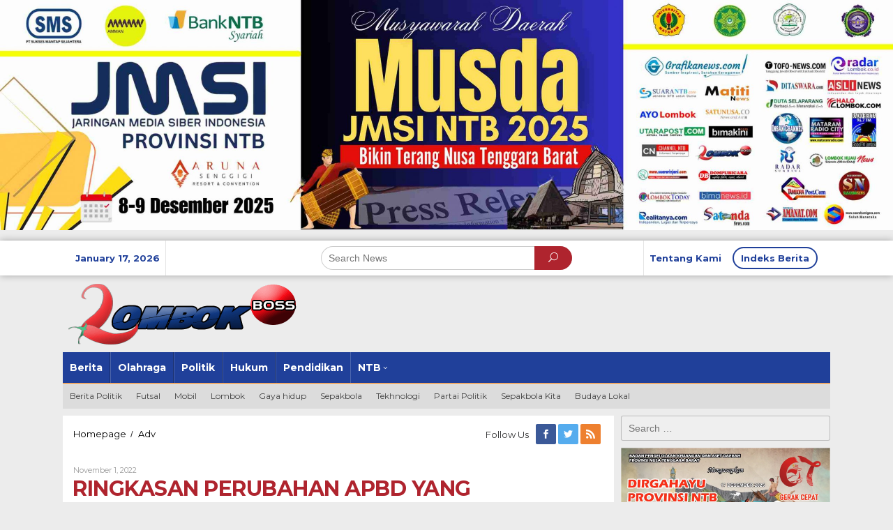

--- FILE ---
content_type: text/html; charset=UTF-8
request_url: https://www.lombokboss.com/ringkasan-perubahan-apbd-yang-diklasifikasi-menurut-urusan-pemerintahan-daerah-dan-organisasi-tahun-anggaran-2022/
body_size: 20150
content:
<!DOCTYPE html><html lang="en-US"><head itemscope="itemscope" itemtype="http://schema.org/WebSite"><meta charset="UTF-8"><meta name="viewport" content="width=device-width, initial-scale=1"><link rel="profile" href="http://gmpg.org/xfn/11"><meta name='robots' content='index, follow, max-image-preview:large, max-snippet:-1, max-video-preview:-1' /><meta name="publisher" content="&lt;meta name=&quot;652e05c3157799733e1501ce4563da23c8a1c2a2&quot; content=&quot;652e05c3157799733e1501ce4563da23c8a1c2a2&quot; /&gt;" /><meta property="og:title" content="RINGKASAN PERUBAHAN APBD YANG DIKLASIFIKASI MENURUT URUSAN PEMERINTAHAN DAERAH DAN ORGANISASI TAHUN ANGGARAN 2022"/><meta property="og:description" content="#3"/><meta property="og:image" content="https://www.lombokboss.com/wp-content/uploads/2022/11/IMG_20221101_080258.jpg"/><meta property="og:type" content="article"/><meta property="og:article:published_time" content="2022-11-01 00:13:32"/><meta property="og:article:modified_time" content="2022-11-01 00:16:54"/><meta name="twitter:card" content="summary"><meta name="twitter:title" content="RINGKASAN PERUBAHAN APBD YANG DIKLASIFIKASI MENURUT URUSAN PEMERINTAHAN DAERAH DAN ORGANISASI TAHUN ANGGARAN 2022"/><meta name="twitter:description" content="#3"/><meta name="twitter:image" content="https://www.lombokboss.com/wp-content/uploads/2022/11/IMG_20221101_080258.jpg"/><meta name="author" content="redaksilombok"/><title>RINGKASAN PERUBAHAN APBD YANG DIKLASIFIKASI MENURUT URUSAN PEMERINTAHAN DAERAH DAN ORGANISASI TAHUN ANGGARAN 2022 | Lombok Boss</title><link rel="canonical" href="https://www.lombokboss.com/ringkasan-perubahan-apbd-yang-diklasifikasi-menurut-urusan-pemerintahan-daerah-dan-organisasi-tahun-anggaran-2022/" /><meta property="og:url" content="https://www.lombokboss.com/ringkasan-perubahan-apbd-yang-diklasifikasi-menurut-urusan-pemerintahan-daerah-dan-organisasi-tahun-anggaran-2022/" /><meta property="og:site_name" content="Lombok Boss" /><meta property="article:published_time" content="2022-11-01T00:13:32+00:00" /><meta property="article:modified_time" content="2022-11-01T00:16:54+00:00" /><meta property="og:image" content="https://www.lombokboss.com/wp-content/uploads/2022/11/IMG_20221101_080258.jpg" /><meta property="og:image:width" content="1021" /><meta property="og:image:height" content="910" /><meta property="og:image:type" content="image/jpeg" /><meta name="author" content="redaksilombok" /><meta name="twitter:label1" content="Written by" /><meta name="twitter:data1" content="redaksilombok" /><meta name="twitter:label2" content="Est. reading time" /><meta name="twitter:data2" content="1 minute" /> <script type="application/ld+json" class="yoast-schema-graph">{"@context":"https://schema.org","@graph":[{"@type":"Article","@id":"https://www.lombokboss.com/ringkasan-perubahan-apbd-yang-diklasifikasi-menurut-urusan-pemerintahan-daerah-dan-organisasi-tahun-anggaran-2022/#article","isPartOf":{"@id":"https://www.lombokboss.com/ringkasan-perubahan-apbd-yang-diklasifikasi-menurut-urusan-pemerintahan-daerah-dan-organisasi-tahun-anggaran-2022/"},"author":{"name":"redaksilombok","@id":"https://www.lombokboss.com/#/schema/person/43ed1ccf69aa2c01fb419c37665564e3"},"headline":"RINGKASAN PERUBAHAN APBD YANG DIKLASIFIKASI MENURUT URUSAN PEMERINTAHAN DAERAH DAN ORGANISASI TAHUN ANGGARAN 2022","datePublished":"2022-11-01T00:13:32+00:00","dateModified":"2022-11-01T00:16:54+00:00","mainEntityOfPage":{"@id":"https://www.lombokboss.com/ringkasan-perubahan-apbd-yang-diklasifikasi-menurut-urusan-pemerintahan-daerah-dan-organisasi-tahun-anggaran-2022/"},"wordCount":13,"commentCount":0,"publisher":{"@id":"https://www.lombokboss.com/#/schema/person/43ed1ccf69aa2c01fb419c37665564e3"},"image":{"@id":"https://www.lombokboss.com/ringkasan-perubahan-apbd-yang-diklasifikasi-menurut-urusan-pemerintahan-daerah-dan-organisasi-tahun-anggaran-2022/#primaryimage"},"thumbnailUrl":"https://i0.wp.com/www.lombokboss.com/wp-content/uploads/2022/11/IMG_20221101_080258.jpg?fit=1021%2C910&ssl=1","articleSection":["Adv"],"inLanguage":"en-US","potentialAction":[{"@type":"CommentAction","name":"Comment","target":["https://www.lombokboss.com/ringkasan-perubahan-apbd-yang-diklasifikasi-menurut-urusan-pemerintahan-daerah-dan-organisasi-tahun-anggaran-2022/#respond"]}]},{"@type":"WebPage","@id":"https://www.lombokboss.com/ringkasan-perubahan-apbd-yang-diklasifikasi-menurut-urusan-pemerintahan-daerah-dan-organisasi-tahun-anggaran-2022/","url":"https://www.lombokboss.com/ringkasan-perubahan-apbd-yang-diklasifikasi-menurut-urusan-pemerintahan-daerah-dan-organisasi-tahun-anggaran-2022/","name":"RINGKASAN PERUBAHAN APBD YANG DIKLASIFIKASI MENURUT URUSAN PEMERINTAHAN DAERAH DAN ORGANISASI TAHUN ANGGARAN 2022 | Lombok Boss","isPartOf":{"@id":"https://www.lombokboss.com/#website"},"primaryImageOfPage":{"@id":"https://www.lombokboss.com/ringkasan-perubahan-apbd-yang-diklasifikasi-menurut-urusan-pemerintahan-daerah-dan-organisasi-tahun-anggaran-2022/#primaryimage"},"image":{"@id":"https://www.lombokboss.com/ringkasan-perubahan-apbd-yang-diklasifikasi-menurut-urusan-pemerintahan-daerah-dan-organisasi-tahun-anggaran-2022/#primaryimage"},"thumbnailUrl":"https://i0.wp.com/www.lombokboss.com/wp-content/uploads/2022/11/IMG_20221101_080258.jpg?fit=1021%2C910&ssl=1","datePublished":"2022-11-01T00:13:32+00:00","dateModified":"2022-11-01T00:16:54+00:00","breadcrumb":{"@id":"https://www.lombokboss.com/ringkasan-perubahan-apbd-yang-diklasifikasi-menurut-urusan-pemerintahan-daerah-dan-organisasi-tahun-anggaran-2022/#breadcrumb"},"inLanguage":"en-US","potentialAction":[{"@type":"ReadAction","target":["https://www.lombokboss.com/ringkasan-perubahan-apbd-yang-diklasifikasi-menurut-urusan-pemerintahan-daerah-dan-organisasi-tahun-anggaran-2022/"]}]},{"@type":"ImageObject","inLanguage":"en-US","@id":"https://www.lombokboss.com/ringkasan-perubahan-apbd-yang-diklasifikasi-menurut-urusan-pemerintahan-daerah-dan-organisasi-tahun-anggaran-2022/#primaryimage","url":"https://i0.wp.com/www.lombokboss.com/wp-content/uploads/2022/11/IMG_20221101_080258.jpg?fit=1021%2C910&ssl=1","contentUrl":"https://i0.wp.com/www.lombokboss.com/wp-content/uploads/2022/11/IMG_20221101_080258.jpg?fit=1021%2C910&ssl=1","width":1021,"height":910},{"@type":"BreadcrumbList","@id":"https://www.lombokboss.com/ringkasan-perubahan-apbd-yang-diklasifikasi-menurut-urusan-pemerintahan-daerah-dan-organisasi-tahun-anggaran-2022/#breadcrumb","itemListElement":[{"@type":"ListItem","position":1,"name":"Home","item":"https://www.lombokboss.com/"},{"@type":"ListItem","position":2,"name":"RINGKASAN PERUBAHAN APBD YANG DIKLASIFIKASI MENURUT URUSAN PEMERINTAHAN DAERAH DAN ORGANISASI TAHUN ANGGARAN 2022"}]},{"@type":"WebSite","@id":"https://www.lombokboss.com/#website","url":"https://www.lombokboss.com/","name":"Lombok Boss","description":"Terang Dan Teruji","publisher":{"@id":"https://www.lombokboss.com/#/schema/person/43ed1ccf69aa2c01fb419c37665564e3"},"potentialAction":[{"@type":"SearchAction","target":{"@type":"EntryPoint","urlTemplate":"https://www.lombokboss.com/?s={search_term_string}"},"query-input":"required name=search_term_string"}],"inLanguage":"en-US"},{"@type":["Person","Organization"],"@id":"https://www.lombokboss.com/#/schema/person/43ed1ccf69aa2c01fb419c37665564e3","name":"redaksilombok","image":{"@type":"ImageObject","inLanguage":"en-US","@id":"https://www.lombokboss.com/#/schema/person/image/","url":"https://secure.gravatar.com/avatar/eb2530f99dc366e1eb65e4ec0a4a96403fa7116fdd509f8cf630c5cf97c2479f?s=96&d=mm&r=g","contentUrl":"https://secure.gravatar.com/avatar/eb2530f99dc366e1eb65e4ec0a4a96403fa7116fdd509f8cf630c5cf97c2479f?s=96&d=mm&r=g","caption":"redaksilombok"},"logo":{"@id":"https://www.lombokboss.com/#/schema/person/image/"},"url":"https://www.lombokboss.com/author/redaksilombok/"}]}</script> <link rel='dns-prefetch' href='//stats.wp.com' /><link rel='dns-prefetch' href='//fonts.googleapis.com' /><link rel='preconnect' href='//i0.wp.com' /><link rel='preconnect' href='//c0.wp.com' /><link rel="alternate" type="application/rss+xml" title="Lombok Boss &raquo; Feed" href="https://www.lombokboss.com/feed/" /><link rel="alternate" type="application/rss+xml" title="Lombok Boss &raquo; Comments Feed" href="https://www.lombokboss.com/comments/feed/" /><link rel="alternate" type="application/rss+xml" title="Lombok Boss &raquo; RINGKASAN PERUBAHAN APBD YANG DIKLASIFIKASI MENURUT URUSAN PEMERINTAHAN DAERAH DAN ORGANISASI TAHUN ANGGARAN 2022 Comments Feed" href="https://www.lombokboss.com/ringkasan-perubahan-apbd-yang-diklasifikasi-menurut-urusan-pemerintahan-daerah-dan-organisasi-tahun-anggaran-2022/feed/" /><link rel="alternate" title="oEmbed (JSON)" type="application/json+oembed" href="https://www.lombokboss.com/wp-json/oembed/1.0/embed?url=https%3A%2F%2Fwww.lombokboss.com%2Fringkasan-perubahan-apbd-yang-diklasifikasi-menurut-urusan-pemerintahan-daerah-dan-organisasi-tahun-anggaran-2022%2F" /><link rel="alternate" title="oEmbed (XML)" type="text/xml+oembed" href="https://www.lombokboss.com/wp-json/oembed/1.0/embed?url=https%3A%2F%2Fwww.lombokboss.com%2Fringkasan-perubahan-apbd-yang-diklasifikasi-menurut-urusan-pemerintahan-daerah-dan-organisasi-tahun-anggaran-2022%2F&#038;format=xml" />
<script id="lombo-ready">window.advanced_ads_ready=function(e,a){a=a||"complete";var d=function(e){return"interactive"===a?"loading"!==e:"complete"===e};d(document.readyState)?e():document.addEventListener("readystatechange",(function(a){d(a.target.readyState)&&e()}),{once:"interactive"===a})},window.advanced_ads_ready_queue=window.advanced_ads_ready_queue||[];</script> <style id='wp-img-auto-sizes-contain-inline-css' type='text/css'>img:is([sizes=auto i],[sizes^="auto," i]){contain-intrinsic-size:3000px 1500px}
/*# sourceURL=wp-img-auto-sizes-contain-inline-css */</style><style id='wp-emoji-styles-inline-css' type='text/css'>img.wp-smiley, img.emoji {
		display: inline !important;
		border: none !important;
		box-shadow: none !important;
		height: 1em !important;
		width: 1em !important;
		margin: 0 0.07em !important;
		vertical-align: -0.1em !important;
		background: none !important;
		padding: 0 !important;
	}
/*# sourceURL=wp-emoji-styles-inline-css */</style><link rel='stylesheet' id='wp-block-library-css' href='https://c0.wp.com/c/6.9/wp-includes/css/dist/block-library/style.min.css' type='text/css' media='all' /><style id='wp-block-image-inline-css' type='text/css'>.wp-block-image>a,.wp-block-image>figure>a{display:inline-block}.wp-block-image img{box-sizing:border-box;height:auto;max-width:100%;vertical-align:bottom}@media not (prefers-reduced-motion){.wp-block-image img.hide{visibility:hidden}.wp-block-image img.show{animation:show-content-image .4s}}.wp-block-image[style*=border-radius] img,.wp-block-image[style*=border-radius]>a{border-radius:inherit}.wp-block-image.has-custom-border img{box-sizing:border-box}.wp-block-image.aligncenter{text-align:center}.wp-block-image.alignfull>a,.wp-block-image.alignwide>a{width:100%}.wp-block-image.alignfull img,.wp-block-image.alignwide img{height:auto;width:100%}.wp-block-image .aligncenter,.wp-block-image .alignleft,.wp-block-image .alignright,.wp-block-image.aligncenter,.wp-block-image.alignleft,.wp-block-image.alignright{display:table}.wp-block-image .aligncenter>figcaption,.wp-block-image .alignleft>figcaption,.wp-block-image .alignright>figcaption,.wp-block-image.aligncenter>figcaption,.wp-block-image.alignleft>figcaption,.wp-block-image.alignright>figcaption{caption-side:bottom;display:table-caption}.wp-block-image .alignleft{float:left;margin:.5em 1em .5em 0}.wp-block-image .alignright{float:right;margin:.5em 0 .5em 1em}.wp-block-image .aligncenter{margin-left:auto;margin-right:auto}.wp-block-image :where(figcaption){margin-bottom:1em;margin-top:.5em}.wp-block-image.is-style-circle-mask img{border-radius:9999px}@supports ((-webkit-mask-image:none) or (mask-image:none)) or (-webkit-mask-image:none){.wp-block-image.is-style-circle-mask img{border-radius:0;-webkit-mask-image:url('data:image/svg+xml;utf8,<svg viewBox="0 0 100 100" xmlns="http://www.w3.org/2000/svg"><circle cx="50" cy="50" r="50"/></svg>');mask-image:url('data:image/svg+xml;utf8,<svg viewBox="0 0 100 100" xmlns="http://www.w3.org/2000/svg"><circle cx="50" cy="50" r="50"/></svg>');mask-mode:alpha;-webkit-mask-position:center;mask-position:center;-webkit-mask-repeat:no-repeat;mask-repeat:no-repeat;-webkit-mask-size:contain;mask-size:contain}}:root :where(.wp-block-image.is-style-rounded img,.wp-block-image .is-style-rounded img){border-radius:9999px}.wp-block-image figure{margin:0}.wp-lightbox-container{display:flex;flex-direction:column;position:relative}.wp-lightbox-container img{cursor:zoom-in}.wp-lightbox-container img:hover+button{opacity:1}.wp-lightbox-container button{align-items:center;backdrop-filter:blur(16px) saturate(180%);background-color:#5a5a5a40;border:none;border-radius:4px;cursor:zoom-in;display:flex;height:20px;justify-content:center;opacity:0;padding:0;position:absolute;right:16px;text-align:center;top:16px;width:20px;z-index:100}@media not (prefers-reduced-motion){.wp-lightbox-container button{transition:opacity .2s ease}}.wp-lightbox-container button:focus-visible{outline:3px auto #5a5a5a40;outline:3px auto -webkit-focus-ring-color;outline-offset:3px}.wp-lightbox-container button:hover{cursor:pointer;opacity:1}.wp-lightbox-container button:focus{opacity:1}.wp-lightbox-container button:focus,.wp-lightbox-container button:hover,.wp-lightbox-container button:not(:hover):not(:active):not(.has-background){background-color:#5a5a5a40;border:none}.wp-lightbox-overlay{box-sizing:border-box;cursor:zoom-out;height:100vh;left:0;overflow:hidden;position:fixed;top:0;visibility:hidden;width:100%;z-index:100000}.wp-lightbox-overlay .close-button{align-items:center;cursor:pointer;display:flex;justify-content:center;min-height:40px;min-width:40px;padding:0;position:absolute;right:calc(env(safe-area-inset-right) + 16px);top:calc(env(safe-area-inset-top) + 16px);z-index:5000000}.wp-lightbox-overlay .close-button:focus,.wp-lightbox-overlay .close-button:hover,.wp-lightbox-overlay .close-button:not(:hover):not(:active):not(.has-background){background:none;border:none}.wp-lightbox-overlay .lightbox-image-container{height:var(--wp--lightbox-container-height);left:50%;overflow:hidden;position:absolute;top:50%;transform:translate(-50%,-50%);transform-origin:top left;width:var(--wp--lightbox-container-width);z-index:9999999999}.wp-lightbox-overlay .wp-block-image{align-items:center;box-sizing:border-box;display:flex;height:100%;justify-content:center;margin:0;position:relative;transform-origin:0 0;width:100%;z-index:3000000}.wp-lightbox-overlay .wp-block-image img{height:var(--wp--lightbox-image-height);min-height:var(--wp--lightbox-image-height);min-width:var(--wp--lightbox-image-width);width:var(--wp--lightbox-image-width)}.wp-lightbox-overlay .wp-block-image figcaption{display:none}.wp-lightbox-overlay button{background:none;border:none}.wp-lightbox-overlay .scrim{background-color:#fff;height:100%;opacity:.9;position:absolute;width:100%;z-index:2000000}.wp-lightbox-overlay.active{visibility:visible}@media not (prefers-reduced-motion){.wp-lightbox-overlay.active{animation:turn-on-visibility .25s both}.wp-lightbox-overlay.active img{animation:turn-on-visibility .35s both}.wp-lightbox-overlay.show-closing-animation:not(.active){animation:turn-off-visibility .35s both}.wp-lightbox-overlay.show-closing-animation:not(.active) img{animation:turn-off-visibility .25s both}.wp-lightbox-overlay.zoom.active{animation:none;opacity:1;visibility:visible}.wp-lightbox-overlay.zoom.active .lightbox-image-container{animation:lightbox-zoom-in .4s}.wp-lightbox-overlay.zoom.active .lightbox-image-container img{animation:none}.wp-lightbox-overlay.zoom.active .scrim{animation:turn-on-visibility .4s forwards}.wp-lightbox-overlay.zoom.show-closing-animation:not(.active){animation:none}.wp-lightbox-overlay.zoom.show-closing-animation:not(.active) .lightbox-image-container{animation:lightbox-zoom-out .4s}.wp-lightbox-overlay.zoom.show-closing-animation:not(.active) .lightbox-image-container img{animation:none}.wp-lightbox-overlay.zoom.show-closing-animation:not(.active) .scrim{animation:turn-off-visibility .4s forwards}}@keyframes show-content-image{0%{visibility:hidden}99%{visibility:hidden}to{visibility:visible}}@keyframes turn-on-visibility{0%{opacity:0}to{opacity:1}}@keyframes turn-off-visibility{0%{opacity:1;visibility:visible}99%{opacity:0;visibility:visible}to{opacity:0;visibility:hidden}}@keyframes lightbox-zoom-in{0%{transform:translate(calc((-100vw + var(--wp--lightbox-scrollbar-width))/2 + var(--wp--lightbox-initial-left-position)),calc(-50vh + var(--wp--lightbox-initial-top-position))) scale(var(--wp--lightbox-scale))}to{transform:translate(-50%,-50%) scale(1)}}@keyframes lightbox-zoom-out{0%{transform:translate(-50%,-50%) scale(1);visibility:visible}99%{visibility:visible}to{transform:translate(calc((-100vw + var(--wp--lightbox-scrollbar-width))/2 + var(--wp--lightbox-initial-left-position)),calc(-50vh + var(--wp--lightbox-initial-top-position))) scale(var(--wp--lightbox-scale));visibility:hidden}}
/*# sourceURL=https://c0.wp.com/c/6.9/wp-includes/blocks/image/style.min.css */</style><style id='global-styles-inline-css' type='text/css'>:root{--wp--preset--aspect-ratio--square: 1;--wp--preset--aspect-ratio--4-3: 4/3;--wp--preset--aspect-ratio--3-4: 3/4;--wp--preset--aspect-ratio--3-2: 3/2;--wp--preset--aspect-ratio--2-3: 2/3;--wp--preset--aspect-ratio--16-9: 16/9;--wp--preset--aspect-ratio--9-16: 9/16;--wp--preset--color--black: #000000;--wp--preset--color--cyan-bluish-gray: #abb8c3;--wp--preset--color--white: #ffffff;--wp--preset--color--pale-pink: #f78da7;--wp--preset--color--vivid-red: #cf2e2e;--wp--preset--color--luminous-vivid-orange: #ff6900;--wp--preset--color--luminous-vivid-amber: #fcb900;--wp--preset--color--light-green-cyan: #7bdcb5;--wp--preset--color--vivid-green-cyan: #00d084;--wp--preset--color--pale-cyan-blue: #8ed1fc;--wp--preset--color--vivid-cyan-blue: #0693e3;--wp--preset--color--vivid-purple: #9b51e0;--wp--preset--gradient--vivid-cyan-blue-to-vivid-purple: linear-gradient(135deg,rgb(6,147,227) 0%,rgb(155,81,224) 100%);--wp--preset--gradient--light-green-cyan-to-vivid-green-cyan: linear-gradient(135deg,rgb(122,220,180) 0%,rgb(0,208,130) 100%);--wp--preset--gradient--luminous-vivid-amber-to-luminous-vivid-orange: linear-gradient(135deg,rgb(252,185,0) 0%,rgb(255,105,0) 100%);--wp--preset--gradient--luminous-vivid-orange-to-vivid-red: linear-gradient(135deg,rgb(255,105,0) 0%,rgb(207,46,46) 100%);--wp--preset--gradient--very-light-gray-to-cyan-bluish-gray: linear-gradient(135deg,rgb(238,238,238) 0%,rgb(169,184,195) 100%);--wp--preset--gradient--cool-to-warm-spectrum: linear-gradient(135deg,rgb(74,234,220) 0%,rgb(151,120,209) 20%,rgb(207,42,186) 40%,rgb(238,44,130) 60%,rgb(251,105,98) 80%,rgb(254,248,76) 100%);--wp--preset--gradient--blush-light-purple: linear-gradient(135deg,rgb(255,206,236) 0%,rgb(152,150,240) 100%);--wp--preset--gradient--blush-bordeaux: linear-gradient(135deg,rgb(254,205,165) 0%,rgb(254,45,45) 50%,rgb(107,0,62) 100%);--wp--preset--gradient--luminous-dusk: linear-gradient(135deg,rgb(255,203,112) 0%,rgb(199,81,192) 50%,rgb(65,88,208) 100%);--wp--preset--gradient--pale-ocean: linear-gradient(135deg,rgb(255,245,203) 0%,rgb(182,227,212) 50%,rgb(51,167,181) 100%);--wp--preset--gradient--electric-grass: linear-gradient(135deg,rgb(202,248,128) 0%,rgb(113,206,126) 100%);--wp--preset--gradient--midnight: linear-gradient(135deg,rgb(2,3,129) 0%,rgb(40,116,252) 100%);--wp--preset--font-size--small: 13px;--wp--preset--font-size--medium: 20px;--wp--preset--font-size--large: 36px;--wp--preset--font-size--x-large: 42px;--wp--preset--spacing--20: 0.44rem;--wp--preset--spacing--30: 0.67rem;--wp--preset--spacing--40: 1rem;--wp--preset--spacing--50: 1.5rem;--wp--preset--spacing--60: 2.25rem;--wp--preset--spacing--70: 3.38rem;--wp--preset--spacing--80: 5.06rem;--wp--preset--shadow--natural: 6px 6px 9px rgba(0, 0, 0, 0.2);--wp--preset--shadow--deep: 12px 12px 50px rgba(0, 0, 0, 0.4);--wp--preset--shadow--sharp: 6px 6px 0px rgba(0, 0, 0, 0.2);--wp--preset--shadow--outlined: 6px 6px 0px -3px rgb(255, 255, 255), 6px 6px rgb(0, 0, 0);--wp--preset--shadow--crisp: 6px 6px 0px rgb(0, 0, 0);}:where(.is-layout-flex){gap: 0.5em;}:where(.is-layout-grid){gap: 0.5em;}body .is-layout-flex{display: flex;}.is-layout-flex{flex-wrap: wrap;align-items: center;}.is-layout-flex > :is(*, div){margin: 0;}body .is-layout-grid{display: grid;}.is-layout-grid > :is(*, div){margin: 0;}:where(.wp-block-columns.is-layout-flex){gap: 2em;}:where(.wp-block-columns.is-layout-grid){gap: 2em;}:where(.wp-block-post-template.is-layout-flex){gap: 1.25em;}:where(.wp-block-post-template.is-layout-grid){gap: 1.25em;}.has-black-color{color: var(--wp--preset--color--black) !important;}.has-cyan-bluish-gray-color{color: var(--wp--preset--color--cyan-bluish-gray) !important;}.has-white-color{color: var(--wp--preset--color--white) !important;}.has-pale-pink-color{color: var(--wp--preset--color--pale-pink) !important;}.has-vivid-red-color{color: var(--wp--preset--color--vivid-red) !important;}.has-luminous-vivid-orange-color{color: var(--wp--preset--color--luminous-vivid-orange) !important;}.has-luminous-vivid-amber-color{color: var(--wp--preset--color--luminous-vivid-amber) !important;}.has-light-green-cyan-color{color: var(--wp--preset--color--light-green-cyan) !important;}.has-vivid-green-cyan-color{color: var(--wp--preset--color--vivid-green-cyan) !important;}.has-pale-cyan-blue-color{color: var(--wp--preset--color--pale-cyan-blue) !important;}.has-vivid-cyan-blue-color{color: var(--wp--preset--color--vivid-cyan-blue) !important;}.has-vivid-purple-color{color: var(--wp--preset--color--vivid-purple) !important;}.has-black-background-color{background-color: var(--wp--preset--color--black) !important;}.has-cyan-bluish-gray-background-color{background-color: var(--wp--preset--color--cyan-bluish-gray) !important;}.has-white-background-color{background-color: var(--wp--preset--color--white) !important;}.has-pale-pink-background-color{background-color: var(--wp--preset--color--pale-pink) !important;}.has-vivid-red-background-color{background-color: var(--wp--preset--color--vivid-red) !important;}.has-luminous-vivid-orange-background-color{background-color: var(--wp--preset--color--luminous-vivid-orange) !important;}.has-luminous-vivid-amber-background-color{background-color: var(--wp--preset--color--luminous-vivid-amber) !important;}.has-light-green-cyan-background-color{background-color: var(--wp--preset--color--light-green-cyan) !important;}.has-vivid-green-cyan-background-color{background-color: var(--wp--preset--color--vivid-green-cyan) !important;}.has-pale-cyan-blue-background-color{background-color: var(--wp--preset--color--pale-cyan-blue) !important;}.has-vivid-cyan-blue-background-color{background-color: var(--wp--preset--color--vivid-cyan-blue) !important;}.has-vivid-purple-background-color{background-color: var(--wp--preset--color--vivid-purple) !important;}.has-black-border-color{border-color: var(--wp--preset--color--black) !important;}.has-cyan-bluish-gray-border-color{border-color: var(--wp--preset--color--cyan-bluish-gray) !important;}.has-white-border-color{border-color: var(--wp--preset--color--white) !important;}.has-pale-pink-border-color{border-color: var(--wp--preset--color--pale-pink) !important;}.has-vivid-red-border-color{border-color: var(--wp--preset--color--vivid-red) !important;}.has-luminous-vivid-orange-border-color{border-color: var(--wp--preset--color--luminous-vivid-orange) !important;}.has-luminous-vivid-amber-border-color{border-color: var(--wp--preset--color--luminous-vivid-amber) !important;}.has-light-green-cyan-border-color{border-color: var(--wp--preset--color--light-green-cyan) !important;}.has-vivid-green-cyan-border-color{border-color: var(--wp--preset--color--vivid-green-cyan) !important;}.has-pale-cyan-blue-border-color{border-color: var(--wp--preset--color--pale-cyan-blue) !important;}.has-vivid-cyan-blue-border-color{border-color: var(--wp--preset--color--vivid-cyan-blue) !important;}.has-vivid-purple-border-color{border-color: var(--wp--preset--color--vivid-purple) !important;}.has-vivid-cyan-blue-to-vivid-purple-gradient-background{background: var(--wp--preset--gradient--vivid-cyan-blue-to-vivid-purple) !important;}.has-light-green-cyan-to-vivid-green-cyan-gradient-background{background: var(--wp--preset--gradient--light-green-cyan-to-vivid-green-cyan) !important;}.has-luminous-vivid-amber-to-luminous-vivid-orange-gradient-background{background: var(--wp--preset--gradient--luminous-vivid-amber-to-luminous-vivid-orange) !important;}.has-luminous-vivid-orange-to-vivid-red-gradient-background{background: var(--wp--preset--gradient--luminous-vivid-orange-to-vivid-red) !important;}.has-very-light-gray-to-cyan-bluish-gray-gradient-background{background: var(--wp--preset--gradient--very-light-gray-to-cyan-bluish-gray) !important;}.has-cool-to-warm-spectrum-gradient-background{background: var(--wp--preset--gradient--cool-to-warm-spectrum) !important;}.has-blush-light-purple-gradient-background{background: var(--wp--preset--gradient--blush-light-purple) !important;}.has-blush-bordeaux-gradient-background{background: var(--wp--preset--gradient--blush-bordeaux) !important;}.has-luminous-dusk-gradient-background{background: var(--wp--preset--gradient--luminous-dusk) !important;}.has-pale-ocean-gradient-background{background: var(--wp--preset--gradient--pale-ocean) !important;}.has-electric-grass-gradient-background{background: var(--wp--preset--gradient--electric-grass) !important;}.has-midnight-gradient-background{background: var(--wp--preset--gradient--midnight) !important;}.has-small-font-size{font-size: var(--wp--preset--font-size--small) !important;}.has-medium-font-size{font-size: var(--wp--preset--font-size--medium) !important;}.has-large-font-size{font-size: var(--wp--preset--font-size--large) !important;}.has-x-large-font-size{font-size: var(--wp--preset--font-size--x-large) !important;}
/*# sourceURL=global-styles-inline-css */</style><style id='classic-theme-styles-inline-css' type='text/css'>/*! This file is auto-generated */
.wp-block-button__link{color:#fff;background-color:#32373c;border-radius:9999px;box-shadow:none;text-decoration:none;padding:calc(.667em + 2px) calc(1.333em + 2px);font-size:1.125em}.wp-block-file__button{background:#32373c;color:#fff;text-decoration:none}
/*# sourceURL=/wp-includes/css/classic-themes.min.css */</style><link data-optimized="1" rel='stylesheet' id='awsm-ead-public-css' href='https://www.lombokboss.com/wp-content/litespeed/css/6c04c69d0472ae8cb867276f44728de6.css?ver=322e2' type='text/css' media='all' /><link data-optimized="1" rel='stylesheet' id='newkarma-core-css' href='https://www.lombokboss.com/wp-content/litespeed/css/814521a4bf9780d5b2875856d2006806.css?ver=802f0' type='text/css' media='all' /><link crossorigin="anonymous" rel='stylesheet' id='newkarma-fonts-css' href='https://fonts.googleapis.com/css?family=Montserrat%3Aregular%2C700%26subset%3Dlatin%2C&#038;ver=1.0.0' type='text/css' media='all' /><link data-optimized="1" rel='stylesheet' id='newkarma-style-css' href='https://www.lombokboss.com/wp-content/litespeed/css/1da1f956bb825ecee31933b71aa01376.css?ver=84428' type='text/css' media='all' /><style id='newkarma-style-inline-css' type='text/css'>body{color:#323233;}h1.entry-title{color:#af242e;}kbd,a.button,button,.button,button.button,input[type="button"],input[type="reset"],input[type="submit"],.tagcloud a,.tagcloud ul,.prevnextpost-links a .prevnextpost,.page-links .page-link-number,.sidr,.page-title,.gmr_widget_content ul.gmr-tabs,.index-page-numbers,.widget-title{background-color:#af242e;}blockquote,a.button,button,.button,button.button,input[type="button"],input[type="reset"],input[type="submit"],.gmr-theme div.sharedaddy h3.sd-title:before,.gmr_widget_content ul.gmr-tabs li a,.bypostauthor > .comment-body{border-color:#af242e;}.gmr-meta-topic a,.newkarma-rp-widget .rp-number,.gmr-owl-carousel .gmr-slide-topic a,.tab-comment-number,.gmr-module-slide-topic a{color:#fe8917;}h1.page-title,h2.page-title,h3.page-title,.page-title span,.gmr-menuwrap,.widget-title span,h3.homemodule-title span,.gmr_widget_content ul.gmr-tabs li.selected a{border-color:#fe8917;}.gmr-menuwrap #primary-menu > li > a:hover,.gmr-menuwrap #primary-menu > li.page_item_has_children:hover > a,.gmr-menuwrap #primary-menu > li.menu-item-has-children:hover > a,.gmr-mainmenu #primary-menu > li:hover > a,.gmr-mainmenu #primary-menu > .current-menu-item > a,.gmr-mainmenu #primary-menu > .current-menu-ancestor > a,.gmr-mainmenu #primary-menu > .current_page_item > a,.gmr-mainmenu #primary-menu > .current_page_ancestor > a{-webkit-box-shadow:inset 0px -5px 0px 0px#fe8917;-moz-box-shadow:inset 0px -5px 0px 0px#fe8917;box-shadow:inset 0px -5px 0px 0px#fe8917;}.gmr-modulehome .gmr-cat-bg a,.tab-content .newkarma-rp-widget .rp-number,.owl-theme .owl-controls .owl-page.active span{background-color:#fe8917;}a,.gmr-related-infinite .gmr-load-more input[type="button"]{color:#000000;}.gmr-related-infinite .gmr-load-more input[type="button"]{border-color:#000000;}.gmr-related-infinite .gmr-load-more input[type="button"]:hover{background-color:#000000;color:#ffffff;}a:hover,a:focus,a:active{color:#e54e2c;}.site-title a{color:#20409a;}.site-description{color:#999999;}.gmr-menuwrap,.gmr-sticky .top-header.sticky-menu,.gmr-mainmenu #primary-menu .sub-menu,.gmr-mainmenu #primary-menu .children{background-color:#20409a;}#gmr-responsive-menu,.gmr-mainmenu #primary-menu > li > a,.gmr-mainmenu #primary-menu .sub-menu a,.gmr-mainmenu #primary-menu .children a,.sidr ul li ul li a,.sidr ul li a{color:#ffffff;}.gmr-mainmenu #primary-menu > li.menu-border > a span{border-color:#ffffff;}#gmr-responsive-menu:hover,.gmr-mainmenu #primary-menu > li:hover > a,.gmr-mainmenu #primary-menu .current-menu-item > a,.gmr-mainmenu #primary-menu .current-menu-ancestor > a,.gmr-mainmenu #primary-menu .current_page_item > a,.gmr-mainmenu #primary-menu .current_page_ancestor > a,.sidr ul li ul li a:hover,.sidr ul li a:hover{color:#ffffff;}.gmr-mainmenu #primary-menu > li.menu-border:hover > a span,.gmr-mainmenu #primary-menu > li.menu-border.current-menu-item > a span,.gmr-mainmenu #primary-menu > li.menu-border.current-menu-ancestor > a span,.gmr-mainmenu #primary-menu > li.menu-border.current_page_item > a span,.gmr-mainmenu #primary-menu > li.menu-border.current_page_ancestor > a span{border-color:#ffffff;}.gmr-mainmenu #primary-menu > li:hover > a,.gmr-mainmenu #primary-menu .current-menu-item > a,.gmr-mainmenu #primary-menu .current-menu-ancestor > a,.gmr-mainmenu #primary-menu .current_page_item > a,.gmr-mainmenu #primary-menu .current_page_ancestor > a{background-color:#af242e;}.gmr-secondmenuwrap,.gmr-secondmenu #primary-menu .sub-menu,.gmr-secondmenu #primary-menu .children{background-color:#dcdcdc;}.gmr-secondmenu #primary-menu > li > a,.gmr-secondmenu #primary-menu .sub-menu a,.gmr-secondmenu #primary-menu .children a{color:#444444;}.gmr-topnavwrap{background-color:#ffffff;}#gmr-topnavresponsive-menu,.gmr-topnavmenu #primary-menu > li > a,.gmr-top-date,.search-trigger .gmr-icon{color:#20409a;}.gmr-topnavmenu #primary-menu > li.menu-border > a span{border-color:#20409a;}#gmr-topnavresponsive-menu:hover,.gmr-topnavmenu #primary-menu > li:hover > a,.gmr-topnavmenu #primary-menu .current-menu-item > a,.gmr-topnavmenu #primary-menu .current-menu-ancestor > a,.gmr-topnavmenu #primary-menu .current_page_item > a,.gmr-topnavmenu #primary-menu .current_page_ancestor > a,.gmr-social-icon ul > li > a:hover{color:#20409a;}.gmr-topnavmenu #primary-menu > li.menu-border:hover > a span,.gmr-topnavmenu #primary-menu > li.menu-border.current-menu-item > a span,.gmr-topnavmenu #primary-menu > li.menu-border.current-menu-ancestor > a span,.gmr-topnavmenu #primary-menu > li.menu-border.current_page_item > a span,.gmr-topnavmenu #primary-menu > li.menu-border.current_page_ancestor > a span{border-color:#20409a;}.gmr-element-carousel{background-color:#20409a;}.gmr-owl-carousel .gmr-slide-title a{color:#ffffff;}.gmr-owl-carousel .item:hover .gmr-slide-title a{color:#cccccc;}.gmr-modulehome{background-color:#20409a;}.gmr-modulehome,.gmr-modulehome a,.gmr-modulehome .gmr-cat-bg a:hover{color:#ffffff;}.gmr-title-module-related{border-color:#ffffff;}.gmr-modulehome a:hover,.gmr-title-module-related{color:#fed019;}.site-main-single{background-color:#ffffff;}.site-main-archive{background-color:#af242e;}.site-main-archive .gmr-load-more input[type="button"]:hover,ul.page-numbers li span.page-numbers{color:#af242e;background-color:#fed019;}.site-main-archive,a.read-more{color:#ffffff;}.site-main-archive h2.entry-title a,.site-main-archive .gmr-load-more input[type="button"],.site-main-archive .gmr-ajax-text,ul.page-numbers li a{color:#fed019;}.site-main-archive .gmr-load-more input[type="button"],ul.page-numbers li span.current,ul.page-numbers li a{border-color:#fed019;}.site-main-archive .gmr-archive:hover h2.entry-title a,ul.page-numbers li a:hover{color:#ffffff;}ul.page-numbers li a:hover{border-color:#ffffff;}.gmr-focus-news.gmr-focus-gallery h2.entry-title a,.gmr-widget-carousel .gmr-slide-title a,.newkarma-rp-widget .gmr-rp-bigthumbnail .gmr-rp-bigthumb-content .title-bigthumb{color:#ffffff;}.gmr-focus-news.gmr-focus-gallery:hover h2.entry-title a,.gmr-widget-carousel .item:hover .gmr-slide-title a,.newkarma-rp-widget .gmr-rp-bigthumbnail:hover .gmr-rp-bigthumb-content .title-bigthumb{color:#ffff00;}h1,h2,h3,h4,h5,h6,a,.rsswidget,.gmr-metacontent,.gmr-ajax-text,.gmr-load-more input[type="button"],ul.single-social-icon li.social-text,.page-links,.gmr-top-date,ul.page-numbers li{font-family:"Montserrat","Helvetica", Arial;}body,.gmr-module-posts ul li{font-weight:500;font-size:14px;}.entry-content-single{font-size:16px;}h1{font-size:30px;}h2{font-size:26px;}h3{font-size:24px;}h4{font-size:22px;}h5{font-size:20px;}h6{font-size:18px;}.site-footer{background-color:#20409a;color:#ffffff;}ul.footer-social-icon li a span{color:#ffffff;}ul.footer-social-icon li a span,.footer-content{border-color:#ffffff;}ul.footer-social-icon li a:hover span{color:#999;border-color:#999;}.site-footer a{color:#d7d7d7;}.site-footer a:hover{color:#999;}
/*# sourceURL=newkarma-style-inline-css */</style> <script type="text/javascript" src="https://c0.wp.com/c/6.9/wp-includes/js/jquery/jquery.min.js" id="jquery-core-js"></script> <script type="text/javascript" src="https://c0.wp.com/c/6.9/wp-includes/js/jquery/jquery-migrate.min.js" id="jquery-migrate-js"></script> <link rel="https://api.w.org/" href="https://www.lombokboss.com/wp-json/" /><link rel="alternate" title="JSON" type="application/json" href="https://www.lombokboss.com/wp-json/wp/v2/posts/4231" /><link rel="EditURI" type="application/rsd+xml" title="RSD" href="https://www.lombokboss.com/xmlrpc.php?rsd" /><meta name="generator" content="WordPress 6.9" /><link rel='shortlink' href='https://www.lombokboss.com/?p=4231' /><style type="text/css">.feedzy-rss-link-icon:after {
	content: url("https://www.lombokboss.com/wp-content/plugins/feedzy-rss-feeds/img/external-link.png");
	margin-left: 3px;
}</style><style>img#wpstats{display:none}</style> <script async src="https://pagead2.googlesyndication.com/pagead/js/adsbygoogle.js?client=ca-pub-9857609841392972"
     crossorigin="anonymous"></script><link rel="pingback" href="https://www.lombokboss.com/xmlrpc.php"><style type="text/css">.broken_link, a.broken_link {
	text-decoration: line-through;
}</style><link rel="amphtml" href="https://www.lombokboss.com/ringkasan-perubahan-apbd-yang-diklasifikasi-menurut-urusan-pemerintahan-daerah-dan-organisasi-tahun-anggaran-2022/?amp"><img data-lazyloaded="1" src="[data-uri]" class="alignnone size-full wp-image-54666" data-src="https://www.lombokboss.com/wp-content/uploads/2025/12/1000913431-scaled.jpg" alt="" width="2560" height="660" /><noscript><img class="alignnone size-full wp-image-54666" src="https://www.lombokboss.com/wp-content/uploads/2025/12/1000913431-scaled.jpg" alt="" width="2560" height="660" /></noscript><link rel="icon" href="https://i0.wp.com/www.lombokboss.com/wp-content/uploads/2019/10/logo-for-web.png?fit=32%2C8&#038;ssl=1" sizes="32x32" /><link rel="icon" href="https://i0.wp.com/www.lombokboss.com/wp-content/uploads/2019/10/logo-for-web.png?fit=192%2C49&#038;ssl=1" sizes="192x192" /><link rel="apple-touch-icon" href="https://i0.wp.com/www.lombokboss.com/wp-content/uploads/2019/10/logo-for-web.png?fit=180%2C46&#038;ssl=1" /><meta name="msapplication-TileImage" content="https://i0.wp.com/www.lombokboss.com/wp-content/uploads/2019/10/logo-for-web.png?fit=270%2C69&#038;ssl=1" /></head><body class="wp-singular post-template-default single single-post postid-4231 single-format-standard wp-theme-newkarma gmr-theme gmr-sticky group-blog aa-prefix-lombo-" itemscope="itemscope" itemtype="http://schema.org/WebPage"><a class="skip-link screen-reader-text" href="#main">Skip to content</a><div class="top-header-second"><div class="gmr-topnavwrap clearfix"><div class="container-topnav"><div class="gmr-list-table"><div class="gmr-table-row"><div class="gmr-table-cell gmr-table-date">
<span class="gmr-top-date">January 17, 2026</span></div><div class="gmr-table-cell gmr-table-search"><div class="gmr-search"><form method="get" class="gmr-searchform searchform" action="https://www.lombokboss.com/">
<input type="text" name="s" id="s" placeholder="Search News" />
<button type="submit" class="gmr-search-submit"><span class="icon_search"></span></button></form></div><div class="only-mobile"><div class="gmr-logo"><a href="https://www.lombokboss.com/" class="custom-logo-link" itemprop="url" title="Lombok Boss"><img data-lazyloaded="1" src="[data-uri]" data-src="https://www.lombokboss.com/wp-content/uploads/2019/10/Logoo-update.png" alt="Lombok Boss" title="Lombok Boss" /><noscript><img src="https://www.lombokboss.com/wp-content/uploads/2019/10/Logoo-update.png" alt="Lombok Boss" title="Lombok Boss" /></noscript></a></div></div></div><div class="gmr-table-cell gmr-table-menu">
<a id="gmr-topnavresponsive-menu" href="#menus" title="Menus" rel="nofollow"></a><div class="close-topnavmenu-wrap"><a id="close-topnavmenu-button" rel="nofollow" href="#"><span class="icon_close_alt2"></span></a></div><nav id="site-navigation" class="gmr-topnavmenu pull-right" role="navigation" itemscope="itemscope" itemtype="http://schema.org/SiteNavigationElement"><ul id="primary-menu" class="menu"><li id="menu-item-1913" class="menu-item menu-item-type-post_type menu-item-object-page menu-item-1913"><a href="https://www.lombokboss.com/aboutme/" itemprop="url"><span itemprop="name">Tentang Kami</span></a></li><li id="menu-item-1914" class="menu-border menu-item menu-item-type-post_type menu-item-object-page menu-item-1914"><a href="https://www.lombokboss.com/indeks-berita/" itemprop="url"><span itemprop="name">Indeks Berita</span></a></li></ul></nav></div></div></div></div></div></div><div class="container"><div class="clearfix gmr-headwrapper"><div class="gmr-logo"><a href="https://www.lombokboss.com/" class="custom-logo-link" itemprop="url" title="Lombok Boss"><img data-lazyloaded="1" src="[data-uri]" data-src="https://www.lombokboss.com/wp-content/uploads/2019/10/Logoo-update.png" alt="Lombok Boss" title="Lombok Boss" /><noscript><img src="https://www.lombokboss.com/wp-content/uploads/2019/10/Logoo-update.png" alt="Lombok Boss" title="Lombok Boss" /></noscript></a></div></div></div><header id="masthead" class="site-header" role="banner" itemscope="itemscope" itemtype="http://schema.org/WPHeader"><div class="top-header"><div class="container"><div class="gmr-menuwrap clearfix"><nav id="site-navigation" class="gmr-mainmenu" role="navigation" itemscope="itemscope" itemtype="http://schema.org/SiteNavigationElement"><ul id="primary-menu" class="menu"><li id="menu-item-115" class="menu-item menu-item-type-custom menu-item-object-custom menu-item-home menu-item-115"><a href="https://www.lombokboss.com/" itemprop="url"><span itemprop="name">Berita</span></a></li><li id="menu-item-51" class="menu-item menu-item-type-taxonomy menu-item-object-category menu-item-51"><a href="https://www.lombokboss.com/category/olahraga/" itemprop="url"><span itemprop="name">Olahraga</span></a></li><li id="menu-item-53" class="menu-item menu-item-type-taxonomy menu-item-object-category menu-item-53"><a href="https://www.lombokboss.com/category/politik/" itemprop="url"><span itemprop="name">Politik</span></a></li><li id="menu-item-123" class="menu-item menu-item-type-taxonomy menu-item-object-category menu-item-123"><a href="https://www.lombokboss.com/category/hukum/" itemprop="url"><span itemprop="name">Hukum</span></a></li><li id="menu-item-124" class="menu-item menu-item-type-taxonomy menu-item-object-category menu-item-124"><a href="https://www.lombokboss.com/category/pendidikan/" itemprop="url"><span itemprop="name">Pendidikan</span></a></li><li id="menu-item-116" class="menu-item menu-item-type-taxonomy menu-item-object-category menu-item-has-children menu-item-116"><a href="https://www.lombokboss.com/category/ntb/" itemprop="url"><span itemprop="name">NTB</span></a><ul class="sub-menu"><li id="menu-item-120" class="menu-item menu-item-type-taxonomy menu-item-object-category menu-item-120"><a href="https://www.lombokboss.com/category/ntb/lombok-utara/" itemprop="url"><span itemprop="name">Lombok Utara</span></a></li><li id="menu-item-119" class="menu-item menu-item-type-taxonomy menu-item-object-category menu-item-119"><a href="https://www.lombokboss.com/category/ntb/lombok-timur/" itemprop="url"><span itemprop="name">Lombok Timur</span></a></li><li id="menu-item-117" class="menu-item menu-item-type-taxonomy menu-item-object-category menu-item-117"><a href="https://www.lombokboss.com/category/ntb/lombok-barat/" itemprop="url"><span itemprop="name">Lombok Barat</span></a></li><li id="menu-item-118" class="menu-item menu-item-type-taxonomy menu-item-object-category menu-item-118"><a href="https://www.lombokboss.com/category/ntb/lombok-tengah/" itemprop="url"><span itemprop="name">Lombok Tengah</span></a></li><li id="menu-item-122" class="menu-item menu-item-type-taxonomy menu-item-object-category menu-item-122"><a href="https://www.lombokboss.com/category/ntb/sumbawa/" itemprop="url"><span itemprop="name">Sumbawa</span></a></li></ul></li></ul></nav></div><div class="gmr-secondmenuwrap clearfix"><nav id="site-navigation" class="gmr-secondmenu" role="navigation" itemscope="itemscope" itemtype="http://schema.org/SiteNavigationElement"><ul id="primary-menu" class="menu"><li id="menu-item-60" class="menu-item menu-item-type-taxonomy menu-item-object-post_tag menu-item-60"><a href="https://www.lombokboss.com/tag/berita-politik/" itemprop="url"><span itemprop="name">Berita Politik</span></a></li><li id="menu-item-61" class="menu-item menu-item-type-taxonomy menu-item-object-post_tag menu-item-61"><a href="https://www.lombokboss.com/tag/fts-futsal/" title="Persija Jakarta" itemprop="url"><span itemprop="name">Futsal</span></a></li><li id="menu-item-62" class="menu-item menu-item-type-taxonomy menu-item-object-post_tag menu-item-62"><a href="https://www.lombokboss.com/tag/mobil/" itemprop="url"><span itemprop="name">Mobil</span></a></li><li id="menu-item-63" class="menu-item menu-item-type-taxonomy menu-item-object-post_tag menu-item-63"><a href="https://www.lombokboss.com/tag/lombok/" title="PPP" itemprop="url"><span itemprop="name">Lombok</span></a></li><li id="menu-item-64" class="menu-item menu-item-type-taxonomy menu-item-object-post_tag menu-item-64"><a href="https://www.lombokboss.com/tag/gaya-hidup/" title="Gerindra" itemprop="url"><span itemprop="name">Gaya hidup</span></a></li><li id="menu-item-65" class="menu-item menu-item-type-taxonomy menu-item-object-post_tag menu-item-65"><a href="https://www.lombokboss.com/tag/sepakbola/" itemprop="url"><span itemprop="name">Sepakbola</span></a></li><li id="menu-item-66" class="menu-item menu-item-type-taxonomy menu-item-object-newstopic menu-item-66"><a href="https://www.lombokboss.com/topic/tekhnologi/" title="Daihatsu" itemprop="url"><span itemprop="name">Tekhnologi</span></a></li><li id="menu-item-67" class="menu-item menu-item-type-taxonomy menu-item-object-newstopic menu-item-67"><a href="https://www.lombokboss.com/topic/partai-politik/" itemprop="url"><span itemprop="name">Partai Politik</span></a></li><li id="menu-item-68" class="menu-item menu-item-type-taxonomy menu-item-object-newstopic menu-item-68"><a href="https://www.lombokboss.com/topic/sepakbola-kita/" itemprop="url"><span itemprop="name">Sepakbola Kita</span></a></li><li id="menu-item-69" class="menu-item menu-item-type-taxonomy menu-item-object-newstopic menu-item-69"><a href="https://www.lombokboss.com/topic/budaya-lokal/" title="Banjir Jakarta" itemprop="url"><span itemprop="name">Budaya Lokal</span></a></li></ul></nav></div></div></div></header><div class="site inner-wrap" id="site-container"><div id="content" class="gmr-content"><div class="container"><div class="row"><div id="primary" class="content-area col-md-content"><main id="main" class="site-main-single" role="main"><div class="gmr-list-table single-head-wrap"><div class="gmr-table-row"><div class="gmr-table-cell"><div class="breadcrumbs" itemscope itemtype="https://schema.org/BreadcrumbList">
<span class="first-item" itemprop="itemListElement" itemscope itemtype="https://schema.org/ListItem">
<a itemscope itemtype="https://schema.org/WebPage" itemprop="item" itemid="https://www.lombokboss.com/" href="https://www.lombokboss.com/">
<span itemprop="name">Homepage</span>
</a>
<span itemprop="position" content="1"></span>
</span>
<span class="separator">/</span>
<span class="0-item" itemprop="itemListElement" itemscope itemtype="https://schema.org/ListItem">
<a itemscope itemtype="https://schema.org/WebPage" itemprop="item" itemid="https://www.lombokboss.com/category/adv/" href="https://www.lombokboss.com/category/adv/">
<span itemprop="name">Adv</span>
</a>
<span itemprop="position" content="2"></span>
</span>
<span class="last-item screen-reader-text" itemscope itemtype="https://schema.org/ListItem">
<span itemprop="name">RINGKASAN PERUBAHAN APBD YANG DIKLASIFIKASI MENURUT URUSAN PEMERINTAHAN DAERAH DAN ORGANISASI TAHUN ANGGARAN 2022</span>
<span itemprop="position" content="3"></span>
</span></div></div><div class="gmr-table-cell"><ul class="single-social-icon pull-right"><li class="social-text">Follow Us</li><li class="facebook"><a href="#" title="Facebook" target="_blank" rel="nofollow"><span class="social_facebook"></span></a></li><li class="twitter"><a href="#" title="Twitter" target="_blank" rel="nofollow"><span class="social_twitter"></span></a></li><li class="rssicon"><a href="https://www.lombokboss.com/feed/" title="RSS" target="_blank" rel="nofollow"><span class="social_rss"></span></a></li></ul></div></div></div><article id="post-4231" class="post-4231 post type-post status-publish format-standard has-post-thumbnail category-adv" itemscope="itemscope" itemtype="http://schema.org/CreativeWork"><div class="site-main gmr-single hentry"><div class="gmr-box-content-single"><div class="gmr-metacontent"><span class="posted-on"><time class="entry-date published" itemprop="datePublished" datetime="November 1, 2022">November 1, 2022</time><time class="updated" datetime="2022-11-01T00:16:54+08:00">November 1, 2022</time></span><span class="screen-reader-text">by <span class="entry-author vcard screen-reader-text" itemprop="author" itemscope="itemscope" itemtype="http://schema.org/person"><a class="url fn n" href="https://www.lombokboss.com/author/redaksilombok/" title="Permalink to: redaksilombok" itemprop="url"><span itemprop="name">redaksilombok</span></a></span></span></div><header class="entry-header"><h1 class="entry-title" itemprop="headline">RINGKASAN PERUBAHAN APBD YANG DIKLASIFIKASI MENURUT URUSAN PEMERINTAHAN DAERAH DAN ORGANISASI TAHUN ANGGARAN 2022</h1><div class="gmr-metacontent-single"><span class="posted-on"><span class="entry-author vcard" itemprop="author" itemscope="itemscope" itemtype="http://schema.org/person"><a class="url fn n" href="https://www.lombokboss.com/author/redaksilombok/" title="Permalink to: redaksilombok" itemprop="url"><span itemprop="name">redaksilombok</span></a></span></span><span class="meta-separator">-</span><span class="cat-links"><a href="https://www.lombokboss.com/category/adv/" rel="category tag">Adv</a></span></div></header><div class="gmr-social-share-intop"><ul class="gmr-socialicon-share"><li class="facebook"><a href="#" class="gmr-share-facebook" onclick="popUp=window.open('https://www.facebook.com/sharer/sharer.php?u=https%3A%2F%2Fwww.lombokboss.com%2Fringkasan-perubahan-apbd-yang-diklasifikasi-menurut-urusan-pemerintahan-daerah-dan-organisasi-tahun-anggaran-2022%2F', 'popupwindow', 'scrollbars=yes,height=300,width=550');popUp.focus();return false" rel="nofollow" title="Share this"><span class="social_facebook"></span></a></li><li class="twitter"><a href="#" class="gmr-share-twitter" onclick="popUp=window.open('https://twitter.com/share?url=https%3A%2F%2Fwww.lombokboss.com%2Fringkasan-perubahan-apbd-yang-diklasifikasi-menurut-urusan-pemerintahan-daerah-dan-organisasi-tahun-anggaran-2022%2F&amp;text=RINGKASAN%20PERUBAHAN%20APBD%20YANG%20DIKLASIFIKASI%20MENURUT%20URUSAN%20PEMERINTAHAN%20DAERAH%20DAN%20ORGANISASI%20TAHUN%20ANGGARAN%202022', 'popupwindow', 'scrollbars=yes,height=300,width=550');popUp.focus();return false" rel="nofollow" title="Tweet this"><span class="social_twitter"></span></a></li><li class="pinterest"><a href="#" class="gmr-share-pinit" onclick="popUp=window.open('https://pinterest.com/pin/create/button/?url=https%3A%2F%2Fwww.lombokboss.com%2Fringkasan-perubahan-apbd-yang-diklasifikasi-menurut-urusan-pemerintahan-daerah-dan-organisasi-tahun-anggaran-2022%2F&amp;media=https://i0.wp.com/www.lombokboss.com/wp-content/uploads/2022/11/IMG_20221101_080258.jpg?fit=1021%2C910&ssl=1&amp;description=RINGKASAN%20PERUBAHAN%20APBD%20YANG%20DIKLASIFIKASI%20MENURUT%20URUSAN%20PEMERINTAHAN%20DAERAH%20DAN%20ORGANISASI%20TAHUN%20ANGGARAN%202022', 'popupwindow', 'scrollbars=yes,height=300,width=550');popUp.focus();return false" rel="nofollow" title="Pin this"><span class="social_pinterest"></span></a></li><li class="whatsapp"><a href="https://api.whatsapp.com/send?text=RINGKASAN%20PERUBAHAN%20APBD%20YANG%20DIKLASIFIKASI%20MENURUT%20URUSAN%20PEMERINTAHAN%20DAERAH%20DAN%20ORGANISASI%20TAHUN%20ANGGARAN%202022%20https%3A%2F%2Fwww.lombokboss.com%2Fringkasan-perubahan-apbd-yang-diklasifikasi-menurut-urusan-pemerintahan-daerah-dan-organisasi-tahun-anggaran-2022%2F" class="gmr-share-whatsapp" rel="nofollow" title="Whatsapp"><img data-lazyloaded="1" src="[data-uri]" data-src="https://www.lombokboss.com/wp-content/themes/newkarma/images/whatsapp.png" alt="Whatsapp" title="Whatsapp" /><noscript><img src="https://www.lombokboss.com/wp-content/themes/newkarma/images/whatsapp.png" alt="Whatsapp" title="Whatsapp" /></noscript></a></li><li class="comment-icon"><a href="#comment-wrap" class="gmr-share-comment" rel="nofollow" title="Comment"><span class="icon_comment_alt"></span></a></li></ul></div></div><div class="gmr-featured-wrap"><figure class="wp-caption alignnone gmr-attachment-img">
<img data-lazyloaded="1" src="[data-uri]" width="1021" height="910" data-src="https://www.lombokboss.com/wp-content/uploads/2022/11/IMG_20221101_080258.jpg" class="attachment-post-thumbnail size-post-thumbnail wp-post-image" alt="" decoding="async" fetchpriority="high" data-srcset="https://i0.wp.com/www.lombokboss.com/wp-content/uploads/2022/11/IMG_20221101_080258.jpg?w=1021&amp;ssl=1 1021w, https://i0.wp.com/www.lombokboss.com/wp-content/uploads/2022/11/IMG_20221101_080258.jpg?resize=768%2C685&amp;ssl=1 768w" data-sizes="(max-width: 1021px) 100vw, 1021px" title="IMG_20221101_080258" /><noscript><img width="1021" height="910" src="https://www.lombokboss.com/wp-content/uploads/2022/11/IMG_20221101_080258.jpg" class="attachment-post-thumbnail size-post-thumbnail wp-post-image" alt="" decoding="async" fetchpriority="high" srcset="https://i0.wp.com/www.lombokboss.com/wp-content/uploads/2022/11/IMG_20221101_080258.jpg?w=1021&amp;ssl=1 1021w, https://i0.wp.com/www.lombokboss.com/wp-content/uploads/2022/11/IMG_20221101_080258.jpg?resize=768%2C685&amp;ssl=1 768w" sizes="(max-width: 1021px) 100vw, 1021px" title="IMG_20221101_080258" /></noscript></figure></div><div class="gmr-box-content-single"><div class="row"><div class="col-md-sgl-l"><div class="gmr-social-share"><ul class="gmr-socialicon-share"><li class="facebook"><a href="#" class="gmr-share-facebook" onclick="popUp=window.open('https://www.facebook.com/sharer/sharer.php?u=https%3A%2F%2Fwww.lombokboss.com%2Fringkasan-perubahan-apbd-yang-diklasifikasi-menurut-urusan-pemerintahan-daerah-dan-organisasi-tahun-anggaran-2022%2F', 'popupwindow', 'scrollbars=yes,height=300,width=550');popUp.focus();return false" rel="nofollow" title="Share this"><span class="social_facebook"></span></a></li><li class="twitter"><a href="#" class="gmr-share-twitter" onclick="popUp=window.open('https://twitter.com/share?url=https%3A%2F%2Fwww.lombokboss.com%2Fringkasan-perubahan-apbd-yang-diklasifikasi-menurut-urusan-pemerintahan-daerah-dan-organisasi-tahun-anggaran-2022%2F&amp;text=RINGKASAN%20PERUBAHAN%20APBD%20YANG%20DIKLASIFIKASI%20MENURUT%20URUSAN%20PEMERINTAHAN%20DAERAH%20DAN%20ORGANISASI%20TAHUN%20ANGGARAN%202022', 'popupwindow', 'scrollbars=yes,height=300,width=550');popUp.focus();return false" rel="nofollow" title="Tweet this"><span class="social_twitter"></span></a></li><li class="pinterest"><a href="#" class="gmr-share-pinit" onclick="popUp=window.open('https://pinterest.com/pin/create/button/?url=https%3A%2F%2Fwww.lombokboss.com%2Fringkasan-perubahan-apbd-yang-diklasifikasi-menurut-urusan-pemerintahan-daerah-dan-organisasi-tahun-anggaran-2022%2F&amp;media=https://i0.wp.com/www.lombokboss.com/wp-content/uploads/2022/11/IMG_20221101_080258.jpg?fit=1021%2C910&ssl=1&amp;description=RINGKASAN%20PERUBAHAN%20APBD%20YANG%20DIKLASIFIKASI%20MENURUT%20URUSAN%20PEMERINTAHAN%20DAERAH%20DAN%20ORGANISASI%20TAHUN%20ANGGARAN%202022', 'popupwindow', 'scrollbars=yes,height=300,width=550');popUp.focus();return false" rel="nofollow" title="Pin this"><span class="social_pinterest"></span></a></li><li class="whatsapp"><a href="https://api.whatsapp.com/send?text=RINGKASAN%20PERUBAHAN%20APBD%20YANG%20DIKLASIFIKASI%20MENURUT%20URUSAN%20PEMERINTAHAN%20DAERAH%20DAN%20ORGANISASI%20TAHUN%20ANGGARAN%202022%20https%3A%2F%2Fwww.lombokboss.com%2Fringkasan-perubahan-apbd-yang-diklasifikasi-menurut-urusan-pemerintahan-daerah-dan-organisasi-tahun-anggaran-2022%2F" class="gmr-share-whatsapp" rel="nofollow" title="Whatsapp"><img data-lazyloaded="1" src="[data-uri]" data-src="https://www.lombokboss.com/wp-content/themes/newkarma/images/whatsapp.png" alt="Whatsapp" title="Whatsapp" /><noscript><img src="https://www.lombokboss.com/wp-content/themes/newkarma/images/whatsapp.png" alt="Whatsapp" title="Whatsapp" /></noscript></a></li><li class="comment-icon"><a href="#comment-wrap" class="gmr-share-comment" rel="nofollow" title="Comment"><span class="icon_comment_alt"></span></a></li></ul></div></div><div class="col-md-sgl-c"><div class="entry-content entry-content-single" itemprop="text"><p>#3</p><div style="clear:both; margin-top:0em; margin-bottom:1em;"><a href="https://www.lombokboss.com/laporan-perubahan-ekuitas-per-31-desember-2024-dan-2023-2/" target="_blank" rel="nofollow" class="uab48d474a691564e0d6286f66766d8f8"><style>.uab48d474a691564e0d6286f66766d8f8 { padding:0px; margin: 0; padding-top:1em!important; padding-bottom:1em!important; width:100%; display: block; font-weight:bold; background-color:#eaeaea; border:0!important; border-left:4px solid #34495E!important; box-shadow: 0 1px 2px rgba(0, 0, 0, 0.17); -moz-box-shadow: 0 1px 2px rgba(0, 0, 0, 0.17); -o-box-shadow: 0 1px 2px rgba(0, 0, 0, 0.17); -webkit-box-shadow: 0 1px 2px rgba(0, 0, 0, 0.17); text-decoration:none; } .uab48d474a691564e0d6286f66766d8f8:active, .uab48d474a691564e0d6286f66766d8f8:hover { opacity: 1; transition: opacity 250ms; webkit-transition: opacity 250ms; text-decoration:none; } .uab48d474a691564e0d6286f66766d8f8 { transition: background-color 250ms; webkit-transition: background-color 250ms; opacity: 1; transition: opacity 250ms; webkit-transition: opacity 250ms; } .uab48d474a691564e0d6286f66766d8f8 .ctaText { font-weight:bold; color:inherit; text-decoration:none; font-size: 16px; } .uab48d474a691564e0d6286f66766d8f8 .postTitle { color:#000000; text-decoration: underline!important; font-size: 16px; } .uab48d474a691564e0d6286f66766d8f8:hover .postTitle { text-decoration: underline!important; }</style><div style="padding-left:1em; padding-right:1em;"><span class="ctaText">Baca Juga :</span>&nbsp; <span class="postTitle">LAPORAN PERUBAHAN EKUITAS Per 31 Desember 2024 dan 2023</span></div></a></div></div><footer class="entry-footer"><nav class="navigation post-navigation" aria-label="Posts"><h2 class="screen-reader-text">Post navigation</h2><div class="nav-links"><div class="nav-previous"><a href="https://www.lombokboss.com/ringkasan-perubahan-apbd-yang-diklasifikasi-menurut-kelompok-dan-jenis-pendapatan-belanja-dan-pembiayaan-tahun-anggaran-2022-2/" rel="prev"><span>Previous post</span> RINGKASAN PERUBAHAN APBD YANG DIKLASIFIKASI MENURUT KELOMPOK DAN JENIS PENDAPATAN, BELANJA, DAN PEMBIAYAAN  TAHUN ANGGARAN 2022</a></div><div class="nav-next"><a href="https://www.lombokboss.com/ringkasan-perubahan-apbd-yang-diklasifikasi-menurut-urusan-pemerintahan-daerah-dan-organisasi-tahun-anggaran-2022-2/" rel="next"><span>Next post</span> RINGKASAN PERUBAHAN APBD YANG DIKLASIFIKASI MENURUT URUSAN PEMERINTAHAN DAERAH DAN ORGANISASI TAHUN ANGGARAN 2022</a></div></div></nav></footer></div><div class="col-md-sgl-r"><aside id="secondary" class="widget-area" role="complementary" ><div id="custom_html-4" class="widget_text widget widget_custom_html"><div class="textwidget custom-html-widget"><img data-lazyloaded="1" src="[data-uri]" data-recalc-dims="1" title="banner 120x600" data-src="https://i0.wp.com/c1.staticflickr.com/5/4650/38557940220_a960044aa9_o.jpg?resize=120%2C600&#038;ssl=1" alt="banner 120x600" width="120" height="600"/><noscript><img data-recalc-dims="1" title="banner 120x600" src="https://i0.wp.com/c1.staticflickr.com/5/4650/38557940220_a960044aa9_o.jpg?resize=120%2C600&#038;ssl=1" alt="banner 120x600" width="120" height="600"/></noscript></div></div></aside></div></div></div></div><div class="gmr-box-content-single"><div class="newkarma-core-related-post site-main gmr-single gmr-gallery-related"><h3 class="widget-title"><span>Don&#039;t Miss</span></h3><ul><li><div class="other-content-thumbnail"><a href="https://www.lombokboss.com/perda-prov-ntb-no-15-th-2025-tentang-anggaran-pendapatan-dan-belanja-daerah-tajun-anggaran-2026-6/" itemprop="url" title="Permalink to: Perda Prov NTB No. 15 th 2025 Tentang Anggaran Pendapatan dan Belanja Daerah Tajun Anggaran 2026" class="image-related" rel="bookmark"><img data-lazyloaded="1" src="[data-uri]" width="300" height="178" data-src="https://i0.wp.com/www.lombokboss.com/wp-content/uploads/2026/01/Screenshot_2026-01-15-08-54-37-315_com.google.android.apps_.docs-edit.jpg?resize=300%2C178&amp;ssl=1" class="attachment-large size-large wp-post-image" alt="" decoding="async" data-srcset="https://i0.wp.com/www.lombokboss.com/wp-content/uploads/2026/01/Screenshot_2026-01-15-08-54-37-315_com.google.android.apps_.docs-edit.jpg?resize=300%2C178&amp;ssl=1 300w, https://i0.wp.com/www.lombokboss.com/wp-content/uploads/2026/01/Screenshot_2026-01-15-08-54-37-315_com.google.android.apps_.docs-edit.jpg?zoom=2&amp;resize=300%2C178&amp;ssl=1 600w, https://i0.wp.com/www.lombokboss.com/wp-content/uploads/2026/01/Screenshot_2026-01-15-08-54-37-315_com.google.android.apps_.docs-edit.jpg?zoom=3&amp;resize=300%2C178&amp;ssl=1 900w" data-sizes="(max-width: 300px) 100vw, 300px" title="Screenshot_2026-01-15-08-54-37-315_com.google.android.apps.docs-edit" /><noscript><img width="300" height="178" src="https://i0.wp.com/www.lombokboss.com/wp-content/uploads/2026/01/Screenshot_2026-01-15-08-54-37-315_com.google.android.apps_.docs-edit.jpg?resize=300%2C178&amp;ssl=1" class="attachment-large size-large wp-post-image" alt="" decoding="async" srcset="https://i0.wp.com/www.lombokboss.com/wp-content/uploads/2026/01/Screenshot_2026-01-15-08-54-37-315_com.google.android.apps_.docs-edit.jpg?resize=300%2C178&amp;ssl=1 300w, https://i0.wp.com/www.lombokboss.com/wp-content/uploads/2026/01/Screenshot_2026-01-15-08-54-37-315_com.google.android.apps_.docs-edit.jpg?zoom=2&amp;resize=300%2C178&amp;ssl=1 600w, https://i0.wp.com/www.lombokboss.com/wp-content/uploads/2026/01/Screenshot_2026-01-15-08-54-37-315_com.google.android.apps_.docs-edit.jpg?zoom=3&amp;resize=300%2C178&amp;ssl=1 900w" sizes="(max-width: 300px) 100vw, 300px" title="Screenshot_2026-01-15-08-54-37-315_com.google.android.apps.docs-edit" /></noscript></a></div><div class="newkarma-core-related-title"><a href="https://www.lombokboss.com/perda-prov-ntb-no-15-th-2025-tentang-anggaran-pendapatan-dan-belanja-daerah-tajun-anggaran-2026-6/" itemprop="url" class="rp-title" title="Permalink to: Perda Prov NTB No. 15 th 2025 Tentang Anggaran Pendapatan dan Belanja Daerah Tajun Anggaran 2026" rel="bookmark">Perda Prov NTB No. 15 th 2025 Tentang Anggaran Pendapatan dan Belanja Daerah Tajun Anggaran 2026</a></div></li><li><div class="other-content-thumbnail"><a href="https://www.lombokboss.com/perda-prov-ntb-no-15-th-2025-tentang-anggaran-pendapatan-dan-belanja-daerah-tajun-anggaran-2026-5/" itemprop="url" title="Permalink to: Perda Prov NTB No. 15 th 2025 Tentang Anggaran Pendapatan dan Belanja Daerah Tajun Anggaran 2026" class="image-related" rel="bookmark"><img data-lazyloaded="1" src="[data-uri]" width="300" height="178" data-src="https://i0.wp.com/www.lombokboss.com/wp-content/uploads/2026/01/Screenshot_2026-01-14-08-01-51-762_com.google.android.apps_.docs-edit.jpg?resize=300%2C178&amp;ssl=1" class="attachment-large size-large wp-post-image" alt="" decoding="async" data-srcset="https://i0.wp.com/www.lombokboss.com/wp-content/uploads/2026/01/Screenshot_2026-01-14-08-01-51-762_com.google.android.apps_.docs-edit.jpg?resize=300%2C178&amp;ssl=1 300w, https://i0.wp.com/www.lombokboss.com/wp-content/uploads/2026/01/Screenshot_2026-01-14-08-01-51-762_com.google.android.apps_.docs-edit.jpg?zoom=2&amp;resize=300%2C178&amp;ssl=1 600w, https://i0.wp.com/www.lombokboss.com/wp-content/uploads/2026/01/Screenshot_2026-01-14-08-01-51-762_com.google.android.apps_.docs-edit.jpg?zoom=3&amp;resize=300%2C178&amp;ssl=1 900w" data-sizes="(max-width: 300px) 100vw, 300px" title="Screenshot_2026-01-14-08-01-51-762_com.google.android.apps.docs-edit" /><noscript><img width="300" height="178" src="https://i0.wp.com/www.lombokboss.com/wp-content/uploads/2026/01/Screenshot_2026-01-14-08-01-51-762_com.google.android.apps_.docs-edit.jpg?resize=300%2C178&amp;ssl=1" class="attachment-large size-large wp-post-image" alt="" decoding="async" srcset="https://i0.wp.com/www.lombokboss.com/wp-content/uploads/2026/01/Screenshot_2026-01-14-08-01-51-762_com.google.android.apps_.docs-edit.jpg?resize=300%2C178&amp;ssl=1 300w, https://i0.wp.com/www.lombokboss.com/wp-content/uploads/2026/01/Screenshot_2026-01-14-08-01-51-762_com.google.android.apps_.docs-edit.jpg?zoom=2&amp;resize=300%2C178&amp;ssl=1 600w, https://i0.wp.com/www.lombokboss.com/wp-content/uploads/2026/01/Screenshot_2026-01-14-08-01-51-762_com.google.android.apps_.docs-edit.jpg?zoom=3&amp;resize=300%2C178&amp;ssl=1 900w" sizes="(max-width: 300px) 100vw, 300px" title="Screenshot_2026-01-14-08-01-51-762_com.google.android.apps.docs-edit" /></noscript></a></div><div class="newkarma-core-related-title"><a href="https://www.lombokboss.com/perda-prov-ntb-no-15-th-2025-tentang-anggaran-pendapatan-dan-belanja-daerah-tajun-anggaran-2026-5/" itemprop="url" class="rp-title" title="Permalink to: Perda Prov NTB No. 15 th 2025 Tentang Anggaran Pendapatan dan Belanja Daerah Tajun Anggaran 2026" rel="bookmark">Perda Prov NTB No. 15 th 2025 Tentang Anggaran Pendapatan dan Belanja Daerah Tajun Anggaran 2026</a></div></li><li><div class="other-content-thumbnail"><a href="https://www.lombokboss.com/perda-prov-ntb-no-15-th-2025-tentang-anggaran-pendapatan-dan-belanja-daerah-tajun-anggaran-2026-4/" itemprop="url" title="Permalink to: Perda Prov NTB No. 15 th 2025 Tentang Anggaran Pendapatan dan Belanja Daerah Tajun Anggaran 2026" class="image-related" rel="bookmark"><img data-lazyloaded="1" src="[data-uri]" width="300" height="178" data-src="https://i0.wp.com/www.lombokboss.com/wp-content/uploads/2026/01/Screenshot_2026-01-13-08-49-06-279_com.google.android.apps_.docs-edit.jpg?resize=300%2C178&amp;ssl=1" class="attachment-large size-large wp-post-image" alt="" decoding="async" data-srcset="https://i0.wp.com/www.lombokboss.com/wp-content/uploads/2026/01/Screenshot_2026-01-13-08-49-06-279_com.google.android.apps_.docs-edit.jpg?resize=300%2C178&amp;ssl=1 300w, https://i0.wp.com/www.lombokboss.com/wp-content/uploads/2026/01/Screenshot_2026-01-13-08-49-06-279_com.google.android.apps_.docs-edit.jpg?zoom=2&amp;resize=300%2C178&amp;ssl=1 600w, https://i0.wp.com/www.lombokboss.com/wp-content/uploads/2026/01/Screenshot_2026-01-13-08-49-06-279_com.google.android.apps_.docs-edit.jpg?zoom=3&amp;resize=300%2C178&amp;ssl=1 900w" data-sizes="(max-width: 300px) 100vw, 300px" title="Screenshot_2026-01-13-08-49-06-279_com.google.android.apps.docs-edit" /><noscript><img width="300" height="178" src="https://i0.wp.com/www.lombokboss.com/wp-content/uploads/2026/01/Screenshot_2026-01-13-08-49-06-279_com.google.android.apps_.docs-edit.jpg?resize=300%2C178&amp;ssl=1" class="attachment-large size-large wp-post-image" alt="" decoding="async" srcset="https://i0.wp.com/www.lombokboss.com/wp-content/uploads/2026/01/Screenshot_2026-01-13-08-49-06-279_com.google.android.apps_.docs-edit.jpg?resize=300%2C178&amp;ssl=1 300w, https://i0.wp.com/www.lombokboss.com/wp-content/uploads/2026/01/Screenshot_2026-01-13-08-49-06-279_com.google.android.apps_.docs-edit.jpg?zoom=2&amp;resize=300%2C178&amp;ssl=1 600w, https://i0.wp.com/www.lombokboss.com/wp-content/uploads/2026/01/Screenshot_2026-01-13-08-49-06-279_com.google.android.apps_.docs-edit.jpg?zoom=3&amp;resize=300%2C178&amp;ssl=1 900w" sizes="(max-width: 300px) 100vw, 300px" title="Screenshot_2026-01-13-08-49-06-279_com.google.android.apps.docs-edit" /></noscript></a></div><div class="newkarma-core-related-title"><a href="https://www.lombokboss.com/perda-prov-ntb-no-15-th-2025-tentang-anggaran-pendapatan-dan-belanja-daerah-tajun-anggaran-2026-4/" itemprop="url" class="rp-title" title="Permalink to: Perda Prov NTB No. 15 th 2025 Tentang Anggaran Pendapatan dan Belanja Daerah Tajun Anggaran 2026" rel="bookmark">Perda Prov NTB No. 15 th 2025 Tentang Anggaran Pendapatan dan Belanja Daerah Tajun Anggaran 2026</a></div></li><li><div class="other-content-thumbnail"><a href="https://www.lombokboss.com/perda-prov-ntb-no-15-th-2025-tentang-anggaran-pendapatan-dan-belanja-daerah-tajun-anggaran-2026-3/" itemprop="url" title="Permalink to: Perda Prov NTB No. 15 th 2025 Tentang Anggaran Pendapatan dan Belanja Daerah Tajun Anggaran 2026" class="image-related" rel="bookmark"><img data-lazyloaded="1" src="[data-uri]" width="300" height="178" data-src="https://i0.wp.com/www.lombokboss.com/wp-content/uploads/2026/01/Screenshot_2026-01-12-09-40-06-803_com.google.android.apps_.docs-edit.jpg?resize=300%2C178&amp;ssl=1" class="attachment-large size-large wp-post-image" alt="" decoding="async" data-srcset="https://i0.wp.com/www.lombokboss.com/wp-content/uploads/2026/01/Screenshot_2026-01-12-09-40-06-803_com.google.android.apps_.docs-edit.jpg?resize=300%2C178&amp;ssl=1 300w, https://i0.wp.com/www.lombokboss.com/wp-content/uploads/2026/01/Screenshot_2026-01-12-09-40-06-803_com.google.android.apps_.docs-edit.jpg?zoom=2&amp;resize=300%2C178&amp;ssl=1 600w, https://i0.wp.com/www.lombokboss.com/wp-content/uploads/2026/01/Screenshot_2026-01-12-09-40-06-803_com.google.android.apps_.docs-edit.jpg?zoom=3&amp;resize=300%2C178&amp;ssl=1 900w" data-sizes="(max-width: 300px) 100vw, 300px" title="Screenshot_2026-01-12-09-40-06-803_com.google.android.apps.docs-edit" /><noscript><img width="300" height="178" src="https://i0.wp.com/www.lombokboss.com/wp-content/uploads/2026/01/Screenshot_2026-01-12-09-40-06-803_com.google.android.apps_.docs-edit.jpg?resize=300%2C178&amp;ssl=1" class="attachment-large size-large wp-post-image" alt="" decoding="async" srcset="https://i0.wp.com/www.lombokboss.com/wp-content/uploads/2026/01/Screenshot_2026-01-12-09-40-06-803_com.google.android.apps_.docs-edit.jpg?resize=300%2C178&amp;ssl=1 300w, https://i0.wp.com/www.lombokboss.com/wp-content/uploads/2026/01/Screenshot_2026-01-12-09-40-06-803_com.google.android.apps_.docs-edit.jpg?zoom=2&amp;resize=300%2C178&amp;ssl=1 600w, https://i0.wp.com/www.lombokboss.com/wp-content/uploads/2026/01/Screenshot_2026-01-12-09-40-06-803_com.google.android.apps_.docs-edit.jpg?zoom=3&amp;resize=300%2C178&amp;ssl=1 900w" sizes="(max-width: 300px) 100vw, 300px" title="Screenshot_2026-01-12-09-40-06-803_com.google.android.apps.docs-edit" /></noscript></a></div><div class="newkarma-core-related-title"><a href="https://www.lombokboss.com/perda-prov-ntb-no-15-th-2025-tentang-anggaran-pendapatan-dan-belanja-daerah-tajun-anggaran-2026-3/" itemprop="url" class="rp-title" title="Permalink to: Perda Prov NTB No. 15 th 2025 Tentang Anggaran Pendapatan dan Belanja Daerah Tajun Anggaran 2026" rel="bookmark">Perda Prov NTB No. 15 th 2025 Tentang Anggaran Pendapatan dan Belanja Daerah Tajun Anggaran 2026</a></div></li></ul></div></div></article><div id="comment-wrap" class="gmr-box-content-single site-main clearfix"><h3 class="comment-maintitle">Comment</h3><div id="comments" class="comments-area"><div id="respond" class="comment-respond"><h3 id="reply-title" class="comment-reply-title">Leave a Reply <small><a rel="nofollow" id="cancel-comment-reply-link" href="/ringkasan-perubahan-apbd-yang-diklasifikasi-menurut-urusan-pemerintahan-daerah-dan-organisasi-tahun-anggaran-2022/#respond" style="display:none;">Cancel reply</a></small></h3><form action="https://www.lombokboss.com/wp-comments-post.php" method="post" id="commentform" class="comment-form"><p class="comment-notes"><span id="email-notes">Your email address will not be published.</span> <span class="required-field-message">Required fields are marked <span class="required">*</span></span></p><p class="comment-form-comment"><label for="comment" class="gmr-hidden">Comment</label><textarea id="comment" name="comment" cols="45" rows="4" placeholder="Comment" aria-required="true"></textarea></p><p class="comment-form-author"><input id="author" name="author" type="text" value="" placeholder="Name*" size="30" aria-required='true' /></p><p class="comment-form-email"><input id="email" name="email" type="text" value="" placeholder="Email*" size="30" aria-required='true' /></p><p class="comment-form-url"><input id="url" name="url" type="text" value="" placeholder="Website" size="30" /></p><p class="comment-form-cookies-consent"><input id="wp-comment-cookies-consent" name="wp-comment-cookies-consent" type="checkbox" value="yes" /> <label for="wp-comment-cookies-consent">Save my name, email, and website in this browser for the next time I comment.</label></p><p class="form-submit"><input name="submit" type="submit" id="submit" class="submit" value="Post Comment" /> <input type='hidden' name='comment_post_ID' value='4231' id='comment_post_ID' />
<input type='hidden' name='comment_parent' id='comment_parent' value='0' /></p></form></div></div></div><div class="gmr-box-content-single"><h3 class="widget-title"><span>News Feed</span></h3><div class="site-main gmr-single gmr-infinite-selector gmr-related-infinite"><div id="gmr-main-load"><div class="item-infinite"><div class="item-box clearfix post-55221 post type-post status-publish format-standard has-post-thumbnail category-adv"><div class="other-content-thumbnail"><a href="https://www.lombokboss.com/perda-prov-ntb-no-15-th-2025-tentang-anggaran-pendapatan-dan-belanja-daerah-tajun-anggaran-2026-6/" itemprop="url" title="Permalink to: Perda Prov NTB No. 15 th 2025 Tentang Anggaran Pendapatan dan Belanja Daerah Tajun Anggaran 2026" class="image-related" rel="bookmark"><img data-lazyloaded="1" src="[data-uri]" width="300" height="178" data-src="https://i0.wp.com/www.lombokboss.com/wp-content/uploads/2026/01/Screenshot_2026-01-15-08-54-37-315_com.google.android.apps_.docs-edit.jpg?resize=300%2C178&amp;ssl=1" class="attachment-large size-large wp-post-image" alt="" decoding="async" data-srcset="https://i0.wp.com/www.lombokboss.com/wp-content/uploads/2026/01/Screenshot_2026-01-15-08-54-37-315_com.google.android.apps_.docs-edit.jpg?resize=300%2C178&amp;ssl=1 300w, https://i0.wp.com/www.lombokboss.com/wp-content/uploads/2026/01/Screenshot_2026-01-15-08-54-37-315_com.google.android.apps_.docs-edit.jpg?zoom=2&amp;resize=300%2C178&amp;ssl=1 600w, https://i0.wp.com/www.lombokboss.com/wp-content/uploads/2026/01/Screenshot_2026-01-15-08-54-37-315_com.google.android.apps_.docs-edit.jpg?zoom=3&amp;resize=300%2C178&amp;ssl=1 900w" data-sizes="(max-width: 300px) 100vw, 300px" title="Screenshot_2026-01-15-08-54-37-315_com.google.android.apps.docs-edit" /><noscript><img width="300" height="178" src="https://i0.wp.com/www.lombokboss.com/wp-content/uploads/2026/01/Screenshot_2026-01-15-08-54-37-315_com.google.android.apps_.docs-edit.jpg?resize=300%2C178&amp;ssl=1" class="attachment-large size-large wp-post-image" alt="" decoding="async" srcset="https://i0.wp.com/www.lombokboss.com/wp-content/uploads/2026/01/Screenshot_2026-01-15-08-54-37-315_com.google.android.apps_.docs-edit.jpg?resize=300%2C178&amp;ssl=1 300w, https://i0.wp.com/www.lombokboss.com/wp-content/uploads/2026/01/Screenshot_2026-01-15-08-54-37-315_com.google.android.apps_.docs-edit.jpg?zoom=2&amp;resize=300%2C178&amp;ssl=1 600w, https://i0.wp.com/www.lombokboss.com/wp-content/uploads/2026/01/Screenshot_2026-01-15-08-54-37-315_com.google.android.apps_.docs-edit.jpg?zoom=3&amp;resize=300%2C178&amp;ssl=1 900w" sizes="(max-width: 300px) 100vw, 300px" title="Screenshot_2026-01-15-08-54-37-315_com.google.android.apps.docs-edit" /></noscript></a></div><h4 class="infinite-related-title"><a href="https://www.lombokboss.com/perda-prov-ntb-no-15-th-2025-tentang-anggaran-pendapatan-dan-belanja-daerah-tajun-anggaran-2026-6/" class="rp-title" itemprop="url" title="Permalink to: Perda Prov NTB No. 15 th 2025 Tentang Anggaran Pendapatan dan Belanja Daerah Tajun Anggaran 2026" rel="bookmark">Perda Prov NTB No. 15 th 2025 Tentang Anggaran Pendapatan dan Belanja Daerah Tajun Anggaran 2026</a></h4></div></div><div class="item-infinite"><div class="item-box clearfix post-55208 post type-post status-publish format-standard has-post-thumbnail category-adv"><div class="other-content-thumbnail"><a href="https://www.lombokboss.com/perda-prov-ntb-no-15-th-2025-tentang-anggaran-pendapatan-dan-belanja-daerah-tajun-anggaran-2026-5/" itemprop="url" title="Permalink to: Perda Prov NTB No. 15 th 2025 Tentang Anggaran Pendapatan dan Belanja Daerah Tajun Anggaran 2026" class="image-related" rel="bookmark"><img data-lazyloaded="1" src="[data-uri]" width="300" height="178" data-src="https://i0.wp.com/www.lombokboss.com/wp-content/uploads/2026/01/Screenshot_2026-01-14-08-01-51-762_com.google.android.apps_.docs-edit.jpg?resize=300%2C178&amp;ssl=1" class="attachment-large size-large wp-post-image" alt="" decoding="async" data-srcset="https://i0.wp.com/www.lombokboss.com/wp-content/uploads/2026/01/Screenshot_2026-01-14-08-01-51-762_com.google.android.apps_.docs-edit.jpg?resize=300%2C178&amp;ssl=1 300w, https://i0.wp.com/www.lombokboss.com/wp-content/uploads/2026/01/Screenshot_2026-01-14-08-01-51-762_com.google.android.apps_.docs-edit.jpg?zoom=2&amp;resize=300%2C178&amp;ssl=1 600w, https://i0.wp.com/www.lombokboss.com/wp-content/uploads/2026/01/Screenshot_2026-01-14-08-01-51-762_com.google.android.apps_.docs-edit.jpg?zoom=3&amp;resize=300%2C178&amp;ssl=1 900w" data-sizes="(max-width: 300px) 100vw, 300px" title="Screenshot_2026-01-14-08-01-51-762_com.google.android.apps.docs-edit" /><noscript><img width="300" height="178" src="https://i0.wp.com/www.lombokboss.com/wp-content/uploads/2026/01/Screenshot_2026-01-14-08-01-51-762_com.google.android.apps_.docs-edit.jpg?resize=300%2C178&amp;ssl=1" class="attachment-large size-large wp-post-image" alt="" decoding="async" srcset="https://i0.wp.com/www.lombokboss.com/wp-content/uploads/2026/01/Screenshot_2026-01-14-08-01-51-762_com.google.android.apps_.docs-edit.jpg?resize=300%2C178&amp;ssl=1 300w, https://i0.wp.com/www.lombokboss.com/wp-content/uploads/2026/01/Screenshot_2026-01-14-08-01-51-762_com.google.android.apps_.docs-edit.jpg?zoom=2&amp;resize=300%2C178&amp;ssl=1 600w, https://i0.wp.com/www.lombokboss.com/wp-content/uploads/2026/01/Screenshot_2026-01-14-08-01-51-762_com.google.android.apps_.docs-edit.jpg?zoom=3&amp;resize=300%2C178&amp;ssl=1 900w" sizes="(max-width: 300px) 100vw, 300px" title="Screenshot_2026-01-14-08-01-51-762_com.google.android.apps.docs-edit" /></noscript></a></div><h4 class="infinite-related-title"><a href="https://www.lombokboss.com/perda-prov-ntb-no-15-th-2025-tentang-anggaran-pendapatan-dan-belanja-daerah-tajun-anggaran-2026-5/" class="rp-title" itemprop="url" title="Permalink to: Perda Prov NTB No. 15 th 2025 Tentang Anggaran Pendapatan dan Belanja Daerah Tajun Anggaran 2026" rel="bookmark">Perda Prov NTB No. 15 th 2025 Tentang Anggaran Pendapatan dan Belanja Daerah Tajun Anggaran 2026</a></h4></div></div><div class="item-infinite"><div class="item-box clearfix post-55195 post type-post status-publish format-standard has-post-thumbnail category-adv"><div class="other-content-thumbnail"><a href="https://www.lombokboss.com/perda-prov-ntb-no-15-th-2025-tentang-anggaran-pendapatan-dan-belanja-daerah-tajun-anggaran-2026-4/" itemprop="url" title="Permalink to: Perda Prov NTB No. 15 th 2025 Tentang Anggaran Pendapatan dan Belanja Daerah Tajun Anggaran 2026" class="image-related" rel="bookmark"><img data-lazyloaded="1" src="[data-uri]" width="300" height="178" data-src="https://i0.wp.com/www.lombokboss.com/wp-content/uploads/2026/01/Screenshot_2026-01-13-08-49-06-279_com.google.android.apps_.docs-edit.jpg?resize=300%2C178&amp;ssl=1" class="attachment-large size-large wp-post-image" alt="" decoding="async" data-srcset="https://i0.wp.com/www.lombokboss.com/wp-content/uploads/2026/01/Screenshot_2026-01-13-08-49-06-279_com.google.android.apps_.docs-edit.jpg?resize=300%2C178&amp;ssl=1 300w, https://i0.wp.com/www.lombokboss.com/wp-content/uploads/2026/01/Screenshot_2026-01-13-08-49-06-279_com.google.android.apps_.docs-edit.jpg?zoom=2&amp;resize=300%2C178&amp;ssl=1 600w, https://i0.wp.com/www.lombokboss.com/wp-content/uploads/2026/01/Screenshot_2026-01-13-08-49-06-279_com.google.android.apps_.docs-edit.jpg?zoom=3&amp;resize=300%2C178&amp;ssl=1 900w" data-sizes="(max-width: 300px) 100vw, 300px" title="Screenshot_2026-01-13-08-49-06-279_com.google.android.apps.docs-edit" /><noscript><img width="300" height="178" src="https://i0.wp.com/www.lombokboss.com/wp-content/uploads/2026/01/Screenshot_2026-01-13-08-49-06-279_com.google.android.apps_.docs-edit.jpg?resize=300%2C178&amp;ssl=1" class="attachment-large size-large wp-post-image" alt="" decoding="async" srcset="https://i0.wp.com/www.lombokboss.com/wp-content/uploads/2026/01/Screenshot_2026-01-13-08-49-06-279_com.google.android.apps_.docs-edit.jpg?resize=300%2C178&amp;ssl=1 300w, https://i0.wp.com/www.lombokboss.com/wp-content/uploads/2026/01/Screenshot_2026-01-13-08-49-06-279_com.google.android.apps_.docs-edit.jpg?zoom=2&amp;resize=300%2C178&amp;ssl=1 600w, https://i0.wp.com/www.lombokboss.com/wp-content/uploads/2026/01/Screenshot_2026-01-13-08-49-06-279_com.google.android.apps_.docs-edit.jpg?zoom=3&amp;resize=300%2C178&amp;ssl=1 900w" sizes="(max-width: 300px) 100vw, 300px" title="Screenshot_2026-01-13-08-49-06-279_com.google.android.apps.docs-edit" /></noscript></a></div><h4 class="infinite-related-title"><a href="https://www.lombokboss.com/perda-prov-ntb-no-15-th-2025-tentang-anggaran-pendapatan-dan-belanja-daerah-tajun-anggaran-2026-4/" class="rp-title" itemprop="url" title="Permalink to: Perda Prov NTB No. 15 th 2025 Tentang Anggaran Pendapatan dan Belanja Daerah Tajun Anggaran 2026" rel="bookmark">Perda Prov NTB No. 15 th 2025 Tentang Anggaran Pendapatan dan Belanja Daerah Tajun Anggaran 2026</a></h4></div></div><div class="item-infinite"><div class="item-box clearfix post-55179 post type-post status-publish format-standard has-post-thumbnail category-adv"><div class="other-content-thumbnail"><a href="https://www.lombokboss.com/perda-prov-ntb-no-15-th-2025-tentang-anggaran-pendapatan-dan-belanja-daerah-tajun-anggaran-2026-3/" itemprop="url" title="Permalink to: Perda Prov NTB No. 15 th 2025 Tentang Anggaran Pendapatan dan Belanja Daerah Tajun Anggaran 2026" class="image-related" rel="bookmark"><img data-lazyloaded="1" src="[data-uri]" width="300" height="178" data-src="https://i0.wp.com/www.lombokboss.com/wp-content/uploads/2026/01/Screenshot_2026-01-12-09-40-06-803_com.google.android.apps_.docs-edit.jpg?resize=300%2C178&amp;ssl=1" class="attachment-large size-large wp-post-image" alt="" decoding="async" data-srcset="https://i0.wp.com/www.lombokboss.com/wp-content/uploads/2026/01/Screenshot_2026-01-12-09-40-06-803_com.google.android.apps_.docs-edit.jpg?resize=300%2C178&amp;ssl=1 300w, https://i0.wp.com/www.lombokboss.com/wp-content/uploads/2026/01/Screenshot_2026-01-12-09-40-06-803_com.google.android.apps_.docs-edit.jpg?zoom=2&amp;resize=300%2C178&amp;ssl=1 600w, https://i0.wp.com/www.lombokboss.com/wp-content/uploads/2026/01/Screenshot_2026-01-12-09-40-06-803_com.google.android.apps_.docs-edit.jpg?zoom=3&amp;resize=300%2C178&amp;ssl=1 900w" data-sizes="(max-width: 300px) 100vw, 300px" title="Screenshot_2026-01-12-09-40-06-803_com.google.android.apps.docs-edit" /><noscript><img width="300" height="178" src="https://i0.wp.com/www.lombokboss.com/wp-content/uploads/2026/01/Screenshot_2026-01-12-09-40-06-803_com.google.android.apps_.docs-edit.jpg?resize=300%2C178&amp;ssl=1" class="attachment-large size-large wp-post-image" alt="" decoding="async" srcset="https://i0.wp.com/www.lombokboss.com/wp-content/uploads/2026/01/Screenshot_2026-01-12-09-40-06-803_com.google.android.apps_.docs-edit.jpg?resize=300%2C178&amp;ssl=1 300w, https://i0.wp.com/www.lombokboss.com/wp-content/uploads/2026/01/Screenshot_2026-01-12-09-40-06-803_com.google.android.apps_.docs-edit.jpg?zoom=2&amp;resize=300%2C178&amp;ssl=1 600w, https://i0.wp.com/www.lombokboss.com/wp-content/uploads/2026/01/Screenshot_2026-01-12-09-40-06-803_com.google.android.apps_.docs-edit.jpg?zoom=3&amp;resize=300%2C178&amp;ssl=1 900w" sizes="(max-width: 300px) 100vw, 300px" title="Screenshot_2026-01-12-09-40-06-803_com.google.android.apps.docs-edit" /></noscript></a></div><h4 class="infinite-related-title"><a href="https://www.lombokboss.com/perda-prov-ntb-no-15-th-2025-tentang-anggaran-pendapatan-dan-belanja-daerah-tajun-anggaran-2026-3/" class="rp-title" itemprop="url" title="Permalink to: Perda Prov NTB No. 15 th 2025 Tentang Anggaran Pendapatan dan Belanja Daerah Tajun Anggaran 2026" rel="bookmark">Perda Prov NTB No. 15 th 2025 Tentang Anggaran Pendapatan dan Belanja Daerah Tajun Anggaran 2026</a></h4></div></div><div class="item-infinite"><div class="item-box clearfix post-55137 post type-post status-publish format-standard has-post-thumbnail category-adv"><div class="other-content-thumbnail"><a href="https://www.lombokboss.com/perda-prov-ntb-no-15-th-2025-tentang-anggaran-pendapatan-dan-belanja-daerah-tajun-anggaran-2026-2/" itemprop="url" title="Permalink to: Perda Prov NTB No. 15 th 2025 Tentang Anggaran Pendapatan dan Belanja Daerah Tajun Anggaran 2026" class="image-related" rel="bookmark"><img data-lazyloaded="1" src="[data-uri]" width="300" height="178" data-src="https://i0.wp.com/www.lombokboss.com/wp-content/uploads/2026/01/Screenshot_2026-01-09-09-01-47-966_com.google.android.apps_.docs-edit.jpg?resize=300%2C178&amp;ssl=1" class="attachment-large size-large wp-post-image" alt="" decoding="async" data-srcset="https://i0.wp.com/www.lombokboss.com/wp-content/uploads/2026/01/Screenshot_2026-01-09-09-01-47-966_com.google.android.apps_.docs-edit.jpg?resize=300%2C178&amp;ssl=1 300w, https://i0.wp.com/www.lombokboss.com/wp-content/uploads/2026/01/Screenshot_2026-01-09-09-01-47-966_com.google.android.apps_.docs-edit.jpg?zoom=2&amp;resize=300%2C178&amp;ssl=1 600w, https://i0.wp.com/www.lombokboss.com/wp-content/uploads/2026/01/Screenshot_2026-01-09-09-01-47-966_com.google.android.apps_.docs-edit.jpg?zoom=3&amp;resize=300%2C178&amp;ssl=1 900w" data-sizes="(max-width: 300px) 100vw, 300px" title="Screenshot_2026-01-09-09-01-47-966_com.google.android.apps.docs-edit" /><noscript><img width="300" height="178" src="https://i0.wp.com/www.lombokboss.com/wp-content/uploads/2026/01/Screenshot_2026-01-09-09-01-47-966_com.google.android.apps_.docs-edit.jpg?resize=300%2C178&amp;ssl=1" class="attachment-large size-large wp-post-image" alt="" decoding="async" srcset="https://i0.wp.com/www.lombokboss.com/wp-content/uploads/2026/01/Screenshot_2026-01-09-09-01-47-966_com.google.android.apps_.docs-edit.jpg?resize=300%2C178&amp;ssl=1 300w, https://i0.wp.com/www.lombokboss.com/wp-content/uploads/2026/01/Screenshot_2026-01-09-09-01-47-966_com.google.android.apps_.docs-edit.jpg?zoom=2&amp;resize=300%2C178&amp;ssl=1 600w, https://i0.wp.com/www.lombokboss.com/wp-content/uploads/2026/01/Screenshot_2026-01-09-09-01-47-966_com.google.android.apps_.docs-edit.jpg?zoom=3&amp;resize=300%2C178&amp;ssl=1 900w" sizes="(max-width: 300px) 100vw, 300px" title="Screenshot_2026-01-09-09-01-47-966_com.google.android.apps.docs-edit" /></noscript></a></div><h4 class="infinite-related-title"><a href="https://www.lombokboss.com/perda-prov-ntb-no-15-th-2025-tentang-anggaran-pendapatan-dan-belanja-daerah-tajun-anggaran-2026-2/" class="rp-title" itemprop="url" title="Permalink to: Perda Prov NTB No. 15 th 2025 Tentang Anggaran Pendapatan dan Belanja Daerah Tajun Anggaran 2026" rel="bookmark">Perda Prov NTB No. 15 th 2025 Tentang Anggaran Pendapatan dan Belanja Daerah Tajun Anggaran 2026</a></h4></div></div></div><div class="inf-pagination"><ul class='page-numbers'><li><span aria-current="page" class="page-numbers current">1</span></li><li><a rel="nofollow" class="page-numbers" href="https://www.lombokboss.com/ringkasan-perubahan-apbd-yang-diklasifikasi-menurut-urusan-pemerintahan-daerah-dan-organisasi-tahun-anggaran-2022/?pgrelated=2">2</a></li><li><a rel="nofollow" class="page-numbers" href="https://www.lombokboss.com/ringkasan-perubahan-apbd-yang-diklasifikasi-menurut-urusan-pemerintahan-daerah-dan-organisasi-tahun-anggaran-2022/?pgrelated=3">3</a></li><li><span class="page-numbers dots">&hellip;</span></li><li><a rel="nofollow" class="page-numbers" href="https://www.lombokboss.com/ringkasan-perubahan-apbd-yang-diklasifikasi-menurut-urusan-pemerintahan-daerah-dan-organisasi-tahun-anggaran-2022/?pgrelated=91">91</a></li><li><a rel="nofollow" class="next page-numbers" href="https://www.lombokboss.com/ringkasan-perubahan-apbd-yang-diklasifikasi-menurut-urusan-pemerintahan-daerah-dan-organisasi-tahun-anggaran-2022/?pgrelated=2">Next</a></li></ul></div><div class="text-center gmr-newinfinite"><div class="page-load-status"><div class="loader-ellips infinite-scroll-request gmr-ajax-load-wrapper gmr-loader"><div class="gmr-ajax-wrap"><div class="gmr-ajax-loader"><div></div><div></div></div></div></div><p class="infinite-scroll-last">No More Posts Available.</p><p class="infinite-scroll-error">No more pages to load.</p></div><p><button class="view-more-button heading-text">View More</button></p></div></div></div></main></div><aside id="secondary" class="widget-area col-md-sb-r" role="complementary" ><div id="search-2" class="widget widget_search"><form role="search" method="get" class="search-form" action="https://www.lombokboss.com/">
<label>
<span class="screen-reader-text">Search for:</span>
<input type="search" class="search-field" placeholder="Search &hellip;" value="" name="s" />
</label>
<input type="submit" class="search-submit" value="Search" /></form></div><div id="block-7" class="widget widget_block widget_media_image"><figure class="wp-block-image size-full is-resized"><img data-lazyloaded="1" src="[data-uri]" decoding="async" width="1142" height="914" data-src="https://www.lombokboss.com/wp-content/uploads/2025/12/BPKAD_1.jpg" alt="" class="wp-image-54815" style="width:583px;height:auto" data-srcset="https://i0.wp.com/www.lombokboss.com/wp-content/uploads/2025/12/BPKAD_1.jpg?w=1142&amp;ssl=1 1142w, https://i0.wp.com/www.lombokboss.com/wp-content/uploads/2025/12/BPKAD_1.jpg?resize=768%2C615&amp;ssl=1 768w" data-sizes="(max-width: 1142px) 100vw, 1142px" /><noscript><img decoding="async" width="1142" height="914" src="https://www.lombokboss.com/wp-content/uploads/2025/12/BPKAD_1.jpg" alt="" class="wp-image-54815" style="width:583px;height:auto" srcset="https://i0.wp.com/www.lombokboss.com/wp-content/uploads/2025/12/BPKAD_1.jpg?w=1142&amp;ssl=1 1142w, https://i0.wp.com/www.lombokboss.com/wp-content/uploads/2025/12/BPKAD_1.jpg?resize=768%2C615&amp;ssl=1 768w" sizes="(max-width: 1142px) 100vw, 1142px" /></noscript></figure></div><div id="block-9" class="widget widget_block"><img data-lazyloaded="1" src="[data-uri]" decoding="async" class="alignnone size-full wp-image-54811" data-src="https://www.lombokboss.com/wp-content/uploads/2025/12/IMG-20251216-WA0010.jpg" alt="" width="1238" height="1013" data-srcset="https://i0.wp.com/www.lombokboss.com/wp-content/uploads/2025/12/IMG-20251216-WA0010.jpg?w=1238&amp;ssl=1 1238w, https://i0.wp.com/www.lombokboss.com/wp-content/uploads/2025/12/IMG-20251216-WA0010.jpg?resize=768%2C628&amp;ssl=1 768w" data-sizes="(max-width: 1238px) 100vw, 1238px" /><noscript><img decoding="async" class="alignnone size-full wp-image-54811" src="https://www.lombokboss.com/wp-content/uploads/2025/12/IMG-20251216-WA0010.jpg" alt="" width="1238" height="1013" srcset="https://i0.wp.com/www.lombokboss.com/wp-content/uploads/2025/12/IMG-20251216-WA0010.jpg?w=1238&amp;ssl=1 1238w, https://i0.wp.com/www.lombokboss.com/wp-content/uploads/2025/12/IMG-20251216-WA0010.jpg?resize=768%2C628&amp;ssl=1 768w" sizes="(max-width: 1238px) 100vw, 1238px" /></noscript></div><div id="block-8" class="widget widget_block"><img data-lazyloaded="1" src="[data-uri]" decoding="async" class="alignnone size-full wp-image-54765" data-src="https://www.lombokboss.com/wp-content/uploads/2025/12/IMG-20251212-WA0009.jpg" alt="" width="640" height="1280" /><noscript><img decoding="async" class="alignnone size-full wp-image-54765" src="https://www.lombokboss.com/wp-content/uploads/2025/12/IMG-20251212-WA0009.jpg" alt="" width="640" height="1280" /></noscript></div><div id="block-2" class="widget widget_block widget_media_image"><figure class="wp-block-image size-full is-resized"><img data-lazyloaded="1" src="[data-uri]" decoding="async" width="2560" height="2146" data-src="https://www.lombokboss.com/wp-content/uploads/2025/12/Ucapan-Selamat-Lombokboss-1_11zon-scaled.jpg" alt="" class="wp-image-54715" style="width:583px;height:auto" data-srcset="https://i0.wp.com/www.lombokboss.com/wp-content/uploads/2025/12/Ucapan-Selamat-Lombokboss-1_11zon-scaled.jpg?w=2560&amp;ssl=1 2560w, https://i0.wp.com/www.lombokboss.com/wp-content/uploads/2025/12/Ucapan-Selamat-Lombokboss-1_11zon-scaled.jpg?resize=768%2C644&amp;ssl=1 768w, https://i0.wp.com/www.lombokboss.com/wp-content/uploads/2025/12/Ucapan-Selamat-Lombokboss-1_11zon-scaled.jpg?resize=1536%2C1288&amp;ssl=1 1536w, https://i0.wp.com/www.lombokboss.com/wp-content/uploads/2025/12/Ucapan-Selamat-Lombokboss-1_11zon-scaled.jpg?resize=2048%2C1717&amp;ssl=1 2048w, https://i0.wp.com/www.lombokboss.com/wp-content/uploads/2025/12/Ucapan-Selamat-Lombokboss-1_11zon-scaled.jpg?w=2280&amp;ssl=1 2280w" data-sizes="(max-width: 2560px) 100vw, 2560px" /><noscript><img decoding="async" width="2560" height="2146" src="https://www.lombokboss.com/wp-content/uploads/2025/12/Ucapan-Selamat-Lombokboss-1_11zon-scaled.jpg" alt="" class="wp-image-54715" style="width:583px;height:auto" srcset="https://i0.wp.com/www.lombokboss.com/wp-content/uploads/2025/12/Ucapan-Selamat-Lombokboss-1_11zon-scaled.jpg?w=2560&amp;ssl=1 2560w, https://i0.wp.com/www.lombokboss.com/wp-content/uploads/2025/12/Ucapan-Selamat-Lombokboss-1_11zon-scaled.jpg?resize=768%2C644&amp;ssl=1 768w, https://i0.wp.com/www.lombokboss.com/wp-content/uploads/2025/12/Ucapan-Selamat-Lombokboss-1_11zon-scaled.jpg?resize=1536%2C1288&amp;ssl=1 1536w, https://i0.wp.com/www.lombokboss.com/wp-content/uploads/2025/12/Ucapan-Selamat-Lombokboss-1_11zon-scaled.jpg?resize=2048%2C1717&amp;ssl=1 2048w, https://i0.wp.com/www.lombokboss.com/wp-content/uploads/2025/12/Ucapan-Selamat-Lombokboss-1_11zon-scaled.jpg?w=2280&amp;ssl=1 2280w" sizes="(max-width: 2560px) 100vw, 2560px" /></noscript></figure></div><div id="media_image-15" class="widget widget_media_image"><img data-lazyloaded="1" src="[data-uri]" width="1280" height="1600" data-src="https://i0.wp.com/www.lombokboss.com/wp-content/uploads/2025/11/Mengucapkan_20251125_142922_0000.jpg?fit=1280%2C1600&amp;ssl=1" class="image wp-image-53106  attachment-full size-full" alt="" style="max-width: 100%; height: auto;" decoding="async" data-srcset="https://i0.wp.com/www.lombokboss.com/wp-content/uploads/2025/11/Mengucapkan_20251125_142922_0000.jpg?w=1280&amp;ssl=1 1280w, https://i0.wp.com/www.lombokboss.com/wp-content/uploads/2025/11/Mengucapkan_20251125_142922_0000.jpg?resize=768%2C960&amp;ssl=1 768w, https://i0.wp.com/www.lombokboss.com/wp-content/uploads/2025/11/Mengucapkan_20251125_142922_0000.jpg?resize=1229%2C1536&amp;ssl=1 1229w" data-sizes="(max-width: 1280px) 100vw, 1280px" title="Mengucapkan_20251125_142922_0000" /><noscript><img width="1280" height="1600" src="https://i0.wp.com/www.lombokboss.com/wp-content/uploads/2025/11/Mengucapkan_20251125_142922_0000.jpg?fit=1280%2C1600&amp;ssl=1" class="image wp-image-53106  attachment-full size-full" alt="" style="max-width: 100%; height: auto;" decoding="async" srcset="https://i0.wp.com/www.lombokboss.com/wp-content/uploads/2025/11/Mengucapkan_20251125_142922_0000.jpg?w=1280&amp;ssl=1 1280w, https://i0.wp.com/www.lombokboss.com/wp-content/uploads/2025/11/Mengucapkan_20251125_142922_0000.jpg?resize=768%2C960&amp;ssl=1 768w, https://i0.wp.com/www.lombokboss.com/wp-content/uploads/2025/11/Mengucapkan_20251125_142922_0000.jpg?resize=1229%2C1536&amp;ssl=1 1229w" sizes="(max-width: 1280px) 100vw, 1280px" title="Mengucapkan_20251125_142922_0000" /></noscript></div><div id="media_image-14" class="widget widget_media_image"><h3 class="widget-title"><span>Selamat</span></h3><img data-lazyloaded="1" src="[data-uri]" width="736" height="1277" data-src="https://i0.wp.com/www.lombokboss.com/wp-content/uploads/2025/08/IMG-20250805-WA0006-e1754370078851.jpg?fit=736%2C1277&amp;ssl=1" class="image wp-image-33192  attachment-full size-full" alt="" style="max-width: 100%; height: auto;" decoding="async" title="IMG-20250805-WA0006" /><noscript><img width="736" height="1277" src="https://i0.wp.com/www.lombokboss.com/wp-content/uploads/2025/08/IMG-20250805-WA0006-e1754370078851.jpg?fit=736%2C1277&amp;ssl=1" class="image wp-image-33192  attachment-full size-full" alt="" style="max-width: 100%; height: auto;" decoding="async" title="IMG-20250805-WA0006" /></noscript></div><div id="media_image-13" class="widget widget_media_image"><h3 class="widget-title"><span>Ketua PWI</span></h3><img data-lazyloaded="1" src="[data-uri]" width="1080" height="1080" data-src="https://i0.wp.com/www.lombokboss.com/wp-content/uploads/2025/08/IMG-20250805-WA0004.jpg?fit=1080%2C1080&amp;ssl=1" class="image wp-image-33119  attachment-full size-full" alt="" style="max-width: 100%; height: auto;" decoding="async" data-srcset="https://i0.wp.com/www.lombokboss.com/wp-content/uploads/2025/08/IMG-20250805-WA0004.jpg?w=1080&amp;ssl=1 1080w, https://i0.wp.com/www.lombokboss.com/wp-content/uploads/2025/08/IMG-20250805-WA0004.jpg?resize=150%2C150&amp;ssl=1 150w, https://i0.wp.com/www.lombokboss.com/wp-content/uploads/2025/08/IMG-20250805-WA0004.jpg?resize=90%2C90&amp;ssl=1 90w, https://i0.wp.com/www.lombokboss.com/wp-content/uploads/2025/08/IMG-20250805-WA0004.jpg?resize=768%2C768&amp;ssl=1 768w" data-sizes="(max-width: 1080px) 100vw, 1080px" title="IMG-20250805-WA0004" /><noscript><img width="1080" height="1080" src="https://i0.wp.com/www.lombokboss.com/wp-content/uploads/2025/08/IMG-20250805-WA0004.jpg?fit=1080%2C1080&amp;ssl=1" class="image wp-image-33119  attachment-full size-full" alt="" style="max-width: 100%; height: auto;" decoding="async" srcset="https://i0.wp.com/www.lombokboss.com/wp-content/uploads/2025/08/IMG-20250805-WA0004.jpg?w=1080&amp;ssl=1 1080w, https://i0.wp.com/www.lombokboss.com/wp-content/uploads/2025/08/IMG-20250805-WA0004.jpg?resize=150%2C150&amp;ssl=1 150w, https://i0.wp.com/www.lombokboss.com/wp-content/uploads/2025/08/IMG-20250805-WA0004.jpg?resize=90%2C90&amp;ssl=1 90w, https://i0.wp.com/www.lombokboss.com/wp-content/uploads/2025/08/IMG-20250805-WA0004.jpg?resize=768%2C768&amp;ssl=1 768w" sizes="(max-width: 1080px) 100vw, 1080px" title="IMG-20250805-WA0004" /></noscript></div><div id="media_image-12" class="widget widget_media_image"><img data-lazyloaded="1" src="[data-uri]" width="480" height="601" data-src="https://i0.wp.com/www.lombokboss.com/wp-content/uploads/2025/06/FEED-Sosmed-Gelegar-Milad-2025.jpg?fit=480%2C601&amp;ssl=1" class="image wp-image-24728  attachment-1132x1417 size-1132x1417" alt="" style="max-width: 100%; height: auto;" decoding="async" title="FEED Sosmed Gelegar Milad 2025" /><noscript><img width="480" height="601" src="https://i0.wp.com/www.lombokboss.com/wp-content/uploads/2025/06/FEED-Sosmed-Gelegar-Milad-2025.jpg?fit=480%2C601&amp;ssl=1" class="image wp-image-24728  attachment-1132x1417 size-1132x1417" alt="" style="max-width: 100%; height: auto;" decoding="async" title="FEED Sosmed Gelegar Milad 2025" /></noscript></div><div id="media_image-10" class="widget widget_media_image"><h3 class="widget-title"><span>Bank NTB Syariah</span></h3><a href="https://www.lombokboss.com/iklan-bank-ntb-syariah/"><img data-lazyloaded="1" src="[data-uri]" width="1080" height="1897" data-src="https://i0.wp.com/www.lombokboss.com/wp-content/uploads/2025/05/Story-Tebar-Berkah-Amanah_.jpg?fit=1080%2C1897&amp;ssl=1" class="image wp-image-17107  attachment-full size-full" alt="" style="max-width: 100%; height: auto;" title="Story Tebar Berkah Amanah_" decoding="async" data-srcset="https://i0.wp.com/www.lombokboss.com/wp-content/uploads/2025/05/Story-Tebar-Berkah-Amanah_.jpg?w=1080&amp;ssl=1 1080w, https://i0.wp.com/www.lombokboss.com/wp-content/uploads/2025/05/Story-Tebar-Berkah-Amanah_.jpg?resize=768%2C1349&amp;ssl=1 768w, https://i0.wp.com/www.lombokboss.com/wp-content/uploads/2025/05/Story-Tebar-Berkah-Amanah_.jpg?resize=874%2C1536&amp;ssl=1 874w" data-sizes="(max-width: 1080px) 100vw, 1080px" /><noscript><img width="1080" height="1897" src="https://i0.wp.com/www.lombokboss.com/wp-content/uploads/2025/05/Story-Tebar-Berkah-Amanah_.jpg?fit=1080%2C1897&amp;ssl=1" class="image wp-image-17107  attachment-full size-full" alt="" style="max-width: 100%; height: auto;" title="Story Tebar Berkah Amanah_" decoding="async" srcset="https://i0.wp.com/www.lombokboss.com/wp-content/uploads/2025/05/Story-Tebar-Berkah-Amanah_.jpg?w=1080&amp;ssl=1 1080w, https://i0.wp.com/www.lombokboss.com/wp-content/uploads/2025/05/Story-Tebar-Berkah-Amanah_.jpg?resize=768%2C1349&amp;ssl=1 768w, https://i0.wp.com/www.lombokboss.com/wp-content/uploads/2025/05/Story-Tebar-Berkah-Amanah_.jpg?resize=874%2C1536&amp;ssl=1 874w" sizes="(max-width: 1080px) 100vw, 1080px" /></noscript></a></div><div id="custom_html-18" class="widget_text widget widget_custom_html"><h3 class="widget-title"><span>LIKE FANPAGE</span></h3><div class="textwidget custom-html-widget"><iframe src="https://www.facebook.com/plugins/page.php?href=https%3A%2F%2Fwww.facebook.com%2FLombokbossPage%2F&tabs=timeline&width=340&height=500&small_header=false&adapt_container_width=true&hide_cover=false&show_facepile=true&appId" width="340" height="500" style="border:none;overflow:hidden" scrolling="no" frameborder="0" allowfullscreen="true" allow="autoplay; clipboard-write; encrypted-media; picture-in-picture; web-share"></iframe></div></div><div id="media_image-11" class="widget widget_media_image"><h3 class="widget-title"><span>Sertifikat JMSI</span></h3><img data-lazyloaded="1" src="[data-uri]" width="1080" height="1517" data-src="https://i0.wp.com/www.lombokboss.com/wp-content/uploads/2024/02/Screenshot_2024-02-05-17-05-02-705_com.google.android.apps_.docs-edit.jpg?fit=1080%2C1517&amp;ssl=1" class="image wp-image-5312  attachment-full size-full" alt="" style="max-width: 100%; height: auto;" title="Screenshot_2024-02-05-17-05-02-705_com.google.android.apps.docs-edit" decoding="async" data-srcset="https://i0.wp.com/www.lombokboss.com/wp-content/uploads/2024/02/Screenshot_2024-02-05-17-05-02-705_com.google.android.apps_.docs-edit.jpg?w=1080&amp;ssl=1 1080w, https://i0.wp.com/www.lombokboss.com/wp-content/uploads/2024/02/Screenshot_2024-02-05-17-05-02-705_com.google.android.apps_.docs-edit.jpg?resize=768%2C1079&amp;ssl=1 768w" data-sizes="(max-width: 1080px) 100vw, 1080px" /><noscript><img width="1080" height="1517" src="https://i0.wp.com/www.lombokboss.com/wp-content/uploads/2024/02/Screenshot_2024-02-05-17-05-02-705_com.google.android.apps_.docs-edit.jpg?fit=1080%2C1517&amp;ssl=1" class="image wp-image-5312  attachment-full size-full" alt="" style="max-width: 100%; height: auto;" title="Screenshot_2024-02-05-17-05-02-705_com.google.android.apps.docs-edit" decoding="async" srcset="https://i0.wp.com/www.lombokboss.com/wp-content/uploads/2024/02/Screenshot_2024-02-05-17-05-02-705_com.google.android.apps_.docs-edit.jpg?w=1080&amp;ssl=1 1080w, https://i0.wp.com/www.lombokboss.com/wp-content/uploads/2024/02/Screenshot_2024-02-05-17-05-02-705_com.google.android.apps_.docs-edit.jpg?resize=768%2C1079&amp;ssl=1 768w" sizes="(max-width: 1080px) 100vw, 1080px" /></noscript></div><div id="media_image-8" class="widget widget_media_image"><h3 class="widget-title"><span>JMSI</span></h3><figure style="width: 1000px" class="wp-caption alignnone"><img data-lazyloaded="1" src="[data-uri]" width="1000" height="230" data-src="https://i0.wp.com/www.lombokboss.com/wp-content/uploads/2020/10/logo-jmsi.jpeg?fit=1000%2C230&amp;ssl=1" class="image wp-image-2011  attachment-full size-full" alt="" style="max-width: 100%; height: auto;" title="logo jmsi" decoding="async" data-srcset="https://i0.wp.com/www.lombokboss.com/wp-content/uploads/2020/10/logo-jmsi.jpeg?w=1000&amp;ssl=1 1000w, https://i0.wp.com/www.lombokboss.com/wp-content/uploads/2020/10/logo-jmsi.jpeg?resize=768%2C177&amp;ssl=1 768w" data-sizes="(max-width: 1000px) 100vw, 1000px" /><noscript><img width="1000" height="230" src="https://i0.wp.com/www.lombokboss.com/wp-content/uploads/2020/10/logo-jmsi.jpeg?fit=1000%2C230&amp;ssl=1" class="image wp-image-2011  attachment-full size-full" alt="" style="max-width: 100%; height: auto;" title="logo jmsi" decoding="async" srcset="https://i0.wp.com/www.lombokboss.com/wp-content/uploads/2020/10/logo-jmsi.jpeg?w=1000&amp;ssl=1 1000w, https://i0.wp.com/www.lombokboss.com/wp-content/uploads/2020/10/logo-jmsi.jpeg?resize=768%2C177&amp;ssl=1 768w" sizes="(max-width: 1000px) 100vw, 1000px" /></noscript><figcaption class="wp-caption-text">JMSI</figcaption></figure></div><div id="newkarma-slider-1" class="widget newkarma-widget-post"><h3 class="widget-title"><span>Politik Terbaru<a href="https://demo.idtheme.com/newkarma/category/politik/" class="widget-url" title="Permalink to: https://demo.idtheme.com/newkarma/category/politik/">+</a></span></h3><div class="gmr-widget-carousel owl-carousel owl-theme"><div class="item"><div class="gmr-slider-content"><div class="other-content-thumbnail"><a href="https://www.lombokboss.com/ini-dia-hubungan-partai-garuda-dengan-gerindra/" itemprop="url" title="Permalink to: Ini Dia Hubungan Partai Garuda dengan Gerindra" rel="bookmark"><img data-lazyloaded="1" src="[data-uri]" width="300" height="178" data-src="https://i0.wp.com/www.lombokboss.com/wp-content/uploads/2018/02/ketua-umum-partai-garuda-ahmad-ridha-sabana-min.jpg?resize=300%2C178&amp;ssl=1" class="attachment-large size-large wp-post-image" alt="Ketua umum partai garuda ahmad ridha sabana" decoding="async" title="Ketua umum partai garuda ahmad ridha sabana" /><noscript><img width="300" height="178" src="https://i0.wp.com/www.lombokboss.com/wp-content/uploads/2018/02/ketua-umum-partai-garuda-ahmad-ridha-sabana-min.jpg?resize=300%2C178&amp;ssl=1" class="attachment-large size-large wp-post-image" alt="Ketua umum partai garuda ahmad ridha sabana" decoding="async" title="Ketua umum partai garuda ahmad ridha sabana" /></noscript></a></div><div class="gmr-slide-title">
<a href="https://www.lombokboss.com/ini-dia-hubungan-partai-garuda-dengan-gerindra/" class="rp-title" itemprop="url" title="Permalink to: Ini Dia Hubungan Partai Garuda dengan Gerindra">
Ini Dia Hubungan Partai Garuda dengan Gerindra									</a><div class="gmr-metacontent">
<span class="cat-links">In Berita, Politik</span><span class="posted-on"><span class="byline">|</span>February 19, 2018</span></div></div></div></div><div class="item"><div class="gmr-slider-content"><div class="other-content-thumbnail"><a href="https://www.lombokboss.com/strategi-ppp-menangkan-duet-ganjar-dan-gus-yasin/" itemprop="url" title="Permalink to: Strategi PPP Menangkan Duet Ganjar dan Gus Yasin" rel="bookmark"><img data-lazyloaded="1" src="[data-uri]" width="300" height="178" data-src="https://i0.wp.com/www.lombokboss.com/wp-content/uploads/2018/02/ketua-umum-dpp-ppp-romahurmuziy-tengah-min.jpg?resize=300%2C178&amp;ssl=1" class="attachment-large size-large wp-post-image" alt="Ketua Umum DPP PPP romahurmuziy tengah" decoding="async" title="ketua-umum-dpp-ppp-romahurmuziy-tengah-min" /><noscript><img width="300" height="178" src="https://i0.wp.com/www.lombokboss.com/wp-content/uploads/2018/02/ketua-umum-dpp-ppp-romahurmuziy-tengah-min.jpg?resize=300%2C178&amp;ssl=1" class="attachment-large size-large wp-post-image" alt="Ketua Umum DPP PPP romahurmuziy tengah" decoding="async" title="ketua-umum-dpp-ppp-romahurmuziy-tengah-min" /></noscript></a></div><div class="gmr-slide-title">
<a href="https://www.lombokboss.com/strategi-ppp-menangkan-duet-ganjar-dan-gus-yasin/" class="rp-title" itemprop="url" title="Permalink to: Strategi PPP Menangkan Duet Ganjar dan Gus Yasin">
Strategi PPP Menangkan Duet Ganjar dan Gus Yasin									</a><div class="gmr-metacontent">
<span class="cat-links">In Berita, Politik</span><span class="posted-on"><span class="byline">|</span>February 19, 2018</span></div></div></div></div></div></div><div id="newkarma-rp-1" class="widget newkarma-widget-post"><h3 class="widget-title"><span>Otomatif Terbaru<a href="https://demo.idtheme.com/newkarma/category/otomatif/" class="widget-url" title="Permalink to: https://demo.idtheme.com/newkarma/category/otomatif/">+</a></span></h3><div class="newkarma-rp-widget"><div class="newkarma-rp"><ul><li class="has-post-thumbnail clearfix"><div class="content-big-thumbnail"><a href="https://www.lombokboss.com/hebat-anak-ntb-bisa-bikin-motor-listrik/" itemprop="url" title="Permalink to: Hebat, Anak NTB Bisa Bikin Motor Listrik" rel="bookmark"><img data-lazyloaded="1" src="[data-uri]" width="300" height="178" data-src="https://i0.wp.com/www.lombokboss.com/wp-content/uploads/2020/03/IMG-20200310-WA0001.jpg?resize=300%2C178&amp;ssl=1" class="attachment-large size-large wp-post-image" alt="" decoding="async" data-srcset="https://i0.wp.com/www.lombokboss.com/wp-content/uploads/2020/03/IMG-20200310-WA0001.jpg?resize=300%2C178&amp;ssl=1 300w, https://i0.wp.com/www.lombokboss.com/wp-content/uploads/2020/03/IMG-20200310-WA0001.jpg?zoom=2&amp;resize=300%2C178&amp;ssl=1 600w, https://i0.wp.com/www.lombokboss.com/wp-content/uploads/2020/03/IMG-20200310-WA0001.jpg?zoom=3&amp;resize=300%2C178&amp;ssl=1 900w" data-sizes="(max-width: 300px) 100vw, 300px" title="IMG-20200310-WA0001" /><noscript><img width="300" height="178" src="https://i0.wp.com/www.lombokboss.com/wp-content/uploads/2020/03/IMG-20200310-WA0001.jpg?resize=300%2C178&amp;ssl=1" class="attachment-large size-large wp-post-image" alt="" decoding="async" srcset="https://i0.wp.com/www.lombokboss.com/wp-content/uploads/2020/03/IMG-20200310-WA0001.jpg?resize=300%2C178&amp;ssl=1 300w, https://i0.wp.com/www.lombokboss.com/wp-content/uploads/2020/03/IMG-20200310-WA0001.jpg?zoom=2&amp;resize=300%2C178&amp;ssl=1 600w, https://i0.wp.com/www.lombokboss.com/wp-content/uploads/2020/03/IMG-20200310-WA0001.jpg?zoom=3&amp;resize=300%2C178&amp;ssl=1 900w" sizes="(max-width: 300px) 100vw, 300px" title="IMG-20200310-WA0001" /></noscript></a></div><div class="gmr-rp-big-content">
<a href="https://www.lombokboss.com/hebat-anak-ntb-bisa-bikin-motor-listrik/" class="rp-title" itemprop="url" title="Permalink to: Hebat, Anak NTB Bisa Bikin Motor Listrik">
Hebat, Anak NTB Bisa Bikin Motor Listrik									</a><div class="gmr-metacontent"><div class="date-links">March 10, 2020</div></div></div></li><li class="has-post-thumbnail clearfix"><div class="content-thumbnail"><a href="https://www.lombokboss.com/video-kelemahan-dan-kelebihan-all-new-terios/" itemprop="url" title="Permalink to: Video Kelemahan dan Kelebihan All New Terios" rel="bookmark"><img data-lazyloaded="1" src="[data-uri]" width="90" height="90" data-src="https://i0.wp.com/www.lombokboss.com/wp-content/uploads/2018/02/all-new-terios-min.jpg?resize=90%2C90&amp;ssl=1" class="attachment-thumbnail size-thumbnail wp-post-image" alt="All new terios" decoding="async" title="All new terios" /><noscript><img width="90" height="90" src="https://i0.wp.com/www.lombokboss.com/wp-content/uploads/2018/02/all-new-terios-min.jpg?resize=90%2C90&amp;ssl=1" class="attachment-thumbnail size-thumbnail wp-post-image" alt="All new terios" decoding="async" title="All new terios" /></noscript></a><span class="arrow_triangle-right_alt2"></span></div><div class="gmr-rp-content">
<a href="https://www.lombokboss.com/video-kelemahan-dan-kelebihan-all-new-terios/" class="rp-title" itemprop="url" title="Permalink to: Video Kelemahan dan Kelebihan All New Terios">
Video Kelemahan dan Kelebihan All New Terios									</a><div class="gmr-metacontent"><div class="date-links">February 20, 2018</div></div></div></li><li class="has-post-thumbnail clearfix"><div class="content-thumbnail"><a href="https://www.lombokboss.com/belum-pakai-cvt-apa-yang-ditakuti-daihatsu-indonesia/" itemprop="url" title="Permalink to: Belum Pakai CVT, Apa yang Ditakuti Daihatsu Indonesia?" rel="bookmark"><img data-lazyloaded="1" src="[data-uri]" width="90" height="90" data-src="https://i0.wp.com/www.lombokboss.com/wp-content/uploads/2018/02/logo-daihatsu-min.jpg?resize=90%2C90&amp;ssl=1" class="attachment-thumbnail size-thumbnail wp-post-image" alt="Logo daihatsu" decoding="async" title="Logo daihatsu" /><noscript><img width="90" height="90" src="https://i0.wp.com/www.lombokboss.com/wp-content/uploads/2018/02/logo-daihatsu-min.jpg?resize=90%2C90&amp;ssl=1" class="attachment-thumbnail size-thumbnail wp-post-image" alt="Logo daihatsu" decoding="async" title="Logo daihatsu" /></noscript></a></div><div class="gmr-rp-content">
<a href="https://www.lombokboss.com/belum-pakai-cvt-apa-yang-ditakuti-daihatsu-indonesia/" class="rp-title" itemprop="url" title="Permalink to: Belum Pakai CVT, Apa yang Ditakuti Daihatsu Indonesia?">
Belum Pakai CVT, Apa yang Ditakuti Daihatsu Indonesia?									</a><div class="gmr-metacontent"><div class="date-links">February 20, 2018</div></div></div></li><li class="has-post-thumbnail clearfix"><div class="content-thumbnail"><a href="https://www.lombokboss.com/daihatsu-santai-penjualan-sirion-kalah-jauh-dari-mobil-lcgc/" itemprop="url" title="Permalink to: Daihatsu Santai Penjualan Sirion Kalah Jauh dari Mobil LCGC" rel="bookmark"><img data-lazyloaded="1" src="[data-uri]" width="90" height="90" data-src="https://i0.wp.com/www.lombokboss.com/wp-content/uploads/2018/02/all-new-sirion-resmi-meluncur-di-indonesia-min.jpg?resize=90%2C90&amp;ssl=1" class="attachment-thumbnail size-thumbnail wp-post-image" alt="All new sirion resmi meluncur di indonesia" decoding="async" title="All new sirion resmi meluncur di indonesia" /><noscript><img width="90" height="90" src="https://i0.wp.com/www.lombokboss.com/wp-content/uploads/2018/02/all-new-sirion-resmi-meluncur-di-indonesia-min.jpg?resize=90%2C90&amp;ssl=1" class="attachment-thumbnail size-thumbnail wp-post-image" alt="All new sirion resmi meluncur di indonesia" decoding="async" title="All new sirion resmi meluncur di indonesia" /></noscript></a></div><div class="gmr-rp-content">
<a href="https://www.lombokboss.com/daihatsu-santai-penjualan-sirion-kalah-jauh-dari-mobil-lcgc/" class="rp-title" itemprop="url" title="Permalink to: Daihatsu Santai Penjualan Sirion Kalah Jauh dari Mobil LCGC">
Daihatsu Santai Penjualan Sirion Kalah Jauh dari Mobil LCGC									</a><div class="gmr-metacontent"><div class="date-links">February 20, 2018</div></div></div></li></ul></div></div></div><div id="custom_html-17" class="widget_text widget widget_custom_html"><div class="textwidget custom-html-widget"><div id="histats_counter"></div>
 <script type="text/javascript">var _Hasync= _Hasync|| [];
_Hasync.push(['Histats.start', '1,4524505,4,202,118,45,00001010']);
_Hasync.push(['Histats.fasi', '1']);
_Hasync.push(['Histats.track_hits', '']);
(function() {
var hs = document.createElement('script'); hs.type = 'text/javascript'; hs.async = true;
hs.src = ('//s10.histats.com/js15_as.js');
(document.getElementsByTagName('head')[0] || document.getElementsByTagName('body')[0]).appendChild(hs);
})();</script> <noscript><a href="/" target="_blank"><img data-recalc-dims="1"  src="https://i0.wp.com/sstatic1.histats.com/0.gif?w=1140" alt="" border="0"></a></noscript></div></div></aside></div></div><div id="stop-container"></div></div></div><footer id="colophon" class="site-footer" role="contentinfo" ><div class="container"><div class="row"><div class="clearfix footer-content"><div class="gmr-footer-logo pull-left"><a href="https://www.lombokboss.com/" class="custom-footerlogo-link" itemprop="url" title="Lombok Boss"><img data-lazyloaded="1" src="[data-uri]" data-src="https://www.lombokboss.com/wp-content/uploads/2020/10/logo-jmsi.jpeg" alt="Lombok Boss" title="Lombok Boss" itemprop="image" /><noscript><img src="https://www.lombokboss.com/wp-content/uploads/2020/10/logo-jmsi.jpeg" alt="Lombok Boss" title="Lombok Boss" itemprop="image" /></noscript></a></div><ul class="footer-social-icon pull-right"><li class="facebook"><a href="#" title="Facebook" target="_blank" rel="nofollow"><span class="social_facebook"></span></a></li><li class="twitter"><a href="#" title="Twitter" target="_blank" rel="nofollow"><span class="social_twitter"></span></a></li><li class="rssicon"><a href="https://www.lombokboss.com/feed/" title="RSS" target="_blank" rel="nofollow"><span class="social_rss"></span></a></li></ul></div>
<span class="pull-left theme-copyright">JMSI</span><ul id="copyright-menu" class="menu"><li id="menu-item-38" class="menu-item menu-item-type-post_type menu-item-object-page menu-item-38"><a href="https://www.lombokboss.com/aboutme/" itemprop="url">Tentang Kami</a></li><li id="menu-item-37" class="menu-border menu-item menu-item-type-post_type menu-item-object-page menu-item-37"><a href="https://www.lombokboss.com/indeks-berita/" itemprop="url">Indeks Berita</a></li><li id="menu-item-551" class="menu-item menu-item-type-post_type menu-item-object-page menu-item-551"><a href="https://www.lombokboss.com/pedoman-media-siber/" itemprop="url">PEDOMAN MEDIA SIBER</a></li><li id="menu-item-2024" class="menu-item menu-item-type-post_type menu-item-object-page menu-item-2024"><a rel="httpswwwlombokbosscomaboutmeredaksi" href="https://www.lombokboss.com/redaksi/" itemprop="url">Redaksi</a></li></ul></div></div></footer><div class="gmr-ontop gmr-hide"><span class="arrow_up"></span></div> <script type="speculationrules">{"prefetch":[{"source":"document","where":{"and":[{"href_matches":"/*"},{"not":{"href_matches":["/wp-*.php","/wp-admin/*","/wp-content/uploads/*","/wp-content/*","/wp-content/plugins/*","/wp-content/themes/newkarma/*","/*\\?(.+)"]}},{"not":{"selector_matches":"a[rel~=\"nofollow\"]"}},{"not":{"selector_matches":".no-prefetch, .no-prefetch a"}}]},"eagerness":"conservative"}]}</script> <script data-optimized="1" type="text/javascript" src="https://www.lombokboss.com/wp-content/litespeed/js/fc67fd9a7b8c52b0fe24fcc75827495e.js?ver=8e5d1" id="awsm-ead-pdf-object-js"></script> <script type="text/javascript" id="awsm-ead-public-js-extra">/*  */
var eadPublic = [];
//# sourceURL=awsm-ead-public-js-extra
/*  */</script> <script data-optimized="1" type="text/javascript" src="https://www.lombokboss.com/wp-content/litespeed/js/0797d79dae66a2312b0e78664986de88.js?ver=d1292" id="awsm-ead-public-js"></script> <script data-optimized="1" type="text/javascript" src="https://www.lombokboss.com/wp-content/litespeed/js/3d48bdbc4a06f4f064193f96f324394e.js?ver=90b72" id="newkarma-jquery-plugin-js"></script> <script data-optimized="1" type="text/javascript" src="https://www.lombokboss.com/wp-content/litespeed/js/2d272a61cf6168497f72ce17ef29b7db.js?ver=f7e3c" id="newkarma-sticky-sidebar-js"></script> <script data-optimized="1" type="text/javascript" src="https://www.lombokboss.com/wp-content/litespeed/js/9ac664a14ab7d53f1577a653d9b60a37.js?ver=3ff12" id="newkarma-customscript-js"></script> <script type="text/javascript" src="https://c0.wp.com/c/6.9/wp-includes/js/comment-reply.min.js" id="comment-reply-js" async="async" data-wp-strategy="async" fetchpriority="low"></script> <script type="text/javascript" src="https://stats.wp.com/e-202603.js" id="jetpack-stats-js" data-wp-strategy="defer"></script> <script type="text/javascript" id="jetpack-stats-js-after">/*  */
_stq = window._stq || [];
_stq.push([ "view", JSON.parse("{\"v\":\"ext\",\"blog\":\"168490897\",\"post\":\"4231\",\"tz\":\"8\",\"srv\":\"www.lombokboss.com\",\"j\":\"1:14.3\"}") ]);
_stq.push([ "clickTrackerInit", "168490897", "4231" ]);
//# sourceURL=jetpack-stats-js-after
/*  */</script> <script data-optimized="1" type="text/javascript" src="https://www.lombokboss.com/wp-content/litespeed/js/b8d5b5cc509c3d52886e5881a11d7b9f.js?ver=1b364" id="newkarma-slider-widget-js"></script> <script id="wp-emoji-settings" type="application/json">{"baseUrl":"https://s.w.org/images/core/emoji/17.0.2/72x72/","ext":".png","svgUrl":"https://s.w.org/images/core/emoji/17.0.2/svg/","svgExt":".svg","source":{"concatemoji":"https://www.lombokboss.com/wp-includes/js/wp-emoji-release.min.js?ver=6.9"}}</script> <script type="module">/*  */
/*! This file is auto-generated */
const a=JSON.parse(document.getElementById("wp-emoji-settings").textContent),o=(window._wpemojiSettings=a,"wpEmojiSettingsSupports"),s=["flag","emoji"];function i(e){try{var t={supportTests:e,timestamp:(new Date).valueOf()};sessionStorage.setItem(o,JSON.stringify(t))}catch(e){}}function c(e,t,n){e.clearRect(0,0,e.canvas.width,e.canvas.height),e.fillText(t,0,0);t=new Uint32Array(e.getImageData(0,0,e.canvas.width,e.canvas.height).data);e.clearRect(0,0,e.canvas.width,e.canvas.height),e.fillText(n,0,0);const a=new Uint32Array(e.getImageData(0,0,e.canvas.width,e.canvas.height).data);return t.every((e,t)=>e===a[t])}function p(e,t){e.clearRect(0,0,e.canvas.width,e.canvas.height),e.fillText(t,0,0);var n=e.getImageData(16,16,1,1);for(let e=0;e<n.data.length;e++)if(0!==n.data[e])return!1;return!0}function u(e,t,n,a){switch(t){case"flag":return n(e,"\ud83c\udff3\ufe0f\u200d\u26a7\ufe0f","\ud83c\udff3\ufe0f\u200b\u26a7\ufe0f")?!1:!n(e,"\ud83c\udde8\ud83c\uddf6","\ud83c\udde8\u200b\ud83c\uddf6")&&!n(e,"\ud83c\udff4\udb40\udc67\udb40\udc62\udb40\udc65\udb40\udc6e\udb40\udc67\udb40\udc7f","\ud83c\udff4\u200b\udb40\udc67\u200b\udb40\udc62\u200b\udb40\udc65\u200b\udb40\udc6e\u200b\udb40\udc67\u200b\udb40\udc7f");case"emoji":return!a(e,"\ud83e\u1fac8")}return!1}function f(e,t,n,a){let r;const o=(r="undefined"!=typeof WorkerGlobalScope&&self instanceof WorkerGlobalScope?new OffscreenCanvas(300,150):document.createElement("canvas")).getContext("2d",{willReadFrequently:!0}),s=(o.textBaseline="top",o.font="600 32px Arial",{});return e.forEach(e=>{s[e]=t(o,e,n,a)}),s}function r(e){var t=document.createElement("script");t.src=e,t.defer=!0,document.head.appendChild(t)}a.supports={everything:!0,everythingExceptFlag:!0},new Promise(t=>{let n=function(){try{var e=JSON.parse(sessionStorage.getItem(o));if("object"==typeof e&&"number"==typeof e.timestamp&&(new Date).valueOf()<e.timestamp+604800&&"object"==typeof e.supportTests)return e.supportTests}catch(e){}return null}();if(!n){if("undefined"!=typeof Worker&&"undefined"!=typeof OffscreenCanvas&&"undefined"!=typeof URL&&URL.createObjectURL&&"undefined"!=typeof Blob)try{var e="postMessage("+f.toString()+"("+[JSON.stringify(s),u.toString(),c.toString(),p.toString()].join(",")+"));",a=new Blob([e],{type:"text/javascript"});const r=new Worker(URL.createObjectURL(a),{name:"wpTestEmojiSupports"});return void(r.onmessage=e=>{i(n=e.data),r.terminate(),t(n)})}catch(e){}i(n=f(s,u,c,p))}t(n)}).then(e=>{for(const n in e)a.supports[n]=e[n],a.supports.everything=a.supports.everything&&a.supports[n],"flag"!==n&&(a.supports.everythingExceptFlag=a.supports.everythingExceptFlag&&a.supports[n]);var t;a.supports.everythingExceptFlag=a.supports.everythingExceptFlag&&!a.supports.flag,a.supports.everything||((t=a.source||{}).concatemoji?r(t.concatemoji):t.wpemoji&&t.twemoji&&(r(t.twemoji),r(t.wpemoji)))});
//# sourceURL=https://www.lombokboss.com/wp-includes/js/wp-emoji-loader.min.js
/*  */</script> <script type='text/javascript'>var $ = jQuery.noConflict();(function( $ ) {"use strict";jQuery(function($) {$('.widget-area, .col-md-sgl-l, .col-md-sgl-r').theiaStickySidebar({additionalMarginTop: 60,disableOnResponsiveLayouts: true,minWidth: 1200});});})(jQuery);</script><script>!function(){window.advanced_ads_ready_queue=window.advanced_ads_ready_queue||[],advanced_ads_ready_queue.push=window.advanced_ads_ready;for(var d=0,a=advanced_ads_ready_queue.length;d<a;d++)advanced_ads_ready(advanced_ads_ready_queue[d])}();</script> <script data-no-optimize="1">window.lazyLoadOptions=Object.assign({},{threshold:300},window.lazyLoadOptions||{});!function(t,e){"object"==typeof exports&&"undefined"!=typeof module?module.exports=e():"function"==typeof define&&define.amd?define(e):(t="undefined"!=typeof globalThis?globalThis:t||self).LazyLoad=e()}(this,function(){"use strict";function e(){return(e=Object.assign||function(t){for(var e=1;e<arguments.length;e++){var n,a=arguments[e];for(n in a)Object.prototype.hasOwnProperty.call(a,n)&&(t[n]=a[n])}return t}).apply(this,arguments)}function o(t){return e({},at,t)}function l(t,e){return t.getAttribute(gt+e)}function c(t){return l(t,vt)}function s(t,e){return function(t,e,n){e=gt+e;null!==n?t.setAttribute(e,n):t.removeAttribute(e)}(t,vt,e)}function i(t){return s(t,null),0}function r(t){return null===c(t)}function u(t){return c(t)===_t}function d(t,e,n,a){t&&(void 0===a?void 0===n?t(e):t(e,n):t(e,n,a))}function f(t,e){et?t.classList.add(e):t.className+=(t.className?" ":"")+e}function _(t,e){et?t.classList.remove(e):t.className=t.className.replace(new RegExp("(^|\\s+)"+e+"(\\s+|$)")," ").replace(/^\s+/,"").replace(/\s+$/,"")}function g(t){return t.llTempImage}function v(t,e){!e||(e=e._observer)&&e.unobserve(t)}function b(t,e){t&&(t.loadingCount+=e)}function p(t,e){t&&(t.toLoadCount=e)}function n(t){for(var e,n=[],a=0;e=t.children[a];a+=1)"SOURCE"===e.tagName&&n.push(e);return n}function h(t,e){(t=t.parentNode)&&"PICTURE"===t.tagName&&n(t).forEach(e)}function a(t,e){n(t).forEach(e)}function m(t){return!!t[lt]}function E(t){return t[lt]}function I(t){return delete t[lt]}function y(e,t){var n;m(e)||(n={},t.forEach(function(t){n[t]=e.getAttribute(t)}),e[lt]=n)}function L(a,t){var o;m(a)&&(o=E(a),t.forEach(function(t){var e,n;e=a,(t=o[n=t])?e.setAttribute(n,t):e.removeAttribute(n)}))}function k(t,e,n){f(t,e.class_loading),s(t,st),n&&(b(n,1),d(e.callback_loading,t,n))}function A(t,e,n){n&&t.setAttribute(e,n)}function O(t,e){A(t,rt,l(t,e.data_sizes)),A(t,it,l(t,e.data_srcset)),A(t,ot,l(t,e.data_src))}function w(t,e,n){var a=l(t,e.data_bg_multi),o=l(t,e.data_bg_multi_hidpi);(a=nt&&o?o:a)&&(t.style.backgroundImage=a,n=n,f(t=t,(e=e).class_applied),s(t,dt),n&&(e.unobserve_completed&&v(t,e),d(e.callback_applied,t,n)))}function x(t,e){!e||0<e.loadingCount||0<e.toLoadCount||d(t.callback_finish,e)}function M(t,e,n){t.addEventListener(e,n),t.llEvLisnrs[e]=n}function N(t){return!!t.llEvLisnrs}function z(t){if(N(t)){var e,n,a=t.llEvLisnrs;for(e in a){var o=a[e];n=e,o=o,t.removeEventListener(n,o)}delete t.llEvLisnrs}}function C(t,e,n){var a;delete t.llTempImage,b(n,-1),(a=n)&&--a.toLoadCount,_(t,e.class_loading),e.unobserve_completed&&v(t,n)}function R(i,r,c){var l=g(i)||i;N(l)||function(t,e,n){N(t)||(t.llEvLisnrs={});var a="VIDEO"===t.tagName?"loadeddata":"load";M(t,a,e),M(t,"error",n)}(l,function(t){var e,n,a,o;n=r,a=c,o=u(e=i),C(e,n,a),f(e,n.class_loaded),s(e,ut),d(n.callback_loaded,e,a),o||x(n,a),z(l)},function(t){var e,n,a,o;n=r,a=c,o=u(e=i),C(e,n,a),f(e,n.class_error),s(e,ft),d(n.callback_error,e,a),o||x(n,a),z(l)})}function T(t,e,n){var a,o,i,r,c;t.llTempImage=document.createElement("IMG"),R(t,e,n),m(c=t)||(c[lt]={backgroundImage:c.style.backgroundImage}),i=n,r=l(a=t,(o=e).data_bg),c=l(a,o.data_bg_hidpi),(r=nt&&c?c:r)&&(a.style.backgroundImage='url("'.concat(r,'")'),g(a).setAttribute(ot,r),k(a,o,i)),w(t,e,n)}function G(t,e,n){var a;R(t,e,n),a=e,e=n,(t=Et[(n=t).tagName])&&(t(n,a),k(n,a,e))}function D(t,e,n){var a;a=t,(-1<It.indexOf(a.tagName)?G:T)(t,e,n)}function S(t,e,n){var a;t.setAttribute("loading","lazy"),R(t,e,n),a=e,(e=Et[(n=t).tagName])&&e(n,a),s(t,_t)}function V(t){t.removeAttribute(ot),t.removeAttribute(it),t.removeAttribute(rt)}function j(t){h(t,function(t){L(t,mt)}),L(t,mt)}function F(t){var e;(e=yt[t.tagName])?e(t):m(e=t)&&(t=E(e),e.style.backgroundImage=t.backgroundImage)}function P(t,e){var n;F(t),n=e,r(e=t)||u(e)||(_(e,n.class_entered),_(e,n.class_exited),_(e,n.class_applied),_(e,n.class_loading),_(e,n.class_loaded),_(e,n.class_error)),i(t),I(t)}function U(t,e,n,a){var o;n.cancel_on_exit&&(c(t)!==st||"IMG"===t.tagName&&(z(t),h(o=t,function(t){V(t)}),V(o),j(t),_(t,n.class_loading),b(a,-1),i(t),d(n.callback_cancel,t,e,a)))}function $(t,e,n,a){var o,i,r=(i=t,0<=bt.indexOf(c(i)));s(t,"entered"),f(t,n.class_entered),_(t,n.class_exited),o=t,i=a,n.unobserve_entered&&v(o,i),d(n.callback_enter,t,e,a),r||D(t,n,a)}function q(t){return t.use_native&&"loading"in HTMLImageElement.prototype}function H(t,o,i){t.forEach(function(t){return(a=t).isIntersecting||0<a.intersectionRatio?$(t.target,t,o,i):(e=t.target,n=t,a=o,t=i,void(r(e)||(f(e,a.class_exited),U(e,n,a,t),d(a.callback_exit,e,n,t))));var e,n,a})}function B(e,n){var t;tt&&!q(e)&&(n._observer=new IntersectionObserver(function(t){H(t,e,n)},{root:(t=e).container===document?null:t.container,rootMargin:t.thresholds||t.threshold+"px"}))}function J(t){return Array.prototype.slice.call(t)}function K(t){return t.container.querySelectorAll(t.elements_selector)}function Q(t){return c(t)===ft}function W(t,e){return e=t||K(e),J(e).filter(r)}function X(e,t){var n;(n=K(e),J(n).filter(Q)).forEach(function(t){_(t,e.class_error),i(t)}),t.update()}function t(t,e){var n,a,t=o(t);this._settings=t,this.loadingCount=0,B(t,this),n=t,a=this,Y&&window.addEventListener("online",function(){X(n,a)}),this.update(e)}var Y="undefined"!=typeof window,Z=Y&&!("onscroll"in window)||"undefined"!=typeof navigator&&/(gle|ing|ro)bot|crawl|spider/i.test(navigator.userAgent),tt=Y&&"IntersectionObserver"in window,et=Y&&"classList"in document.createElement("p"),nt=Y&&1<window.devicePixelRatio,at={elements_selector:".lazy",container:Z||Y?document:null,threshold:300,thresholds:null,data_src:"src",data_srcset:"srcset",data_sizes:"sizes",data_bg:"bg",data_bg_hidpi:"bg-hidpi",data_bg_multi:"bg-multi",data_bg_multi_hidpi:"bg-multi-hidpi",data_poster:"poster",class_applied:"applied",class_loading:"litespeed-loading",class_loaded:"litespeed-loaded",class_error:"error",class_entered:"entered",class_exited:"exited",unobserve_completed:!0,unobserve_entered:!1,cancel_on_exit:!0,callback_enter:null,callback_exit:null,callback_applied:null,callback_loading:null,callback_loaded:null,callback_error:null,callback_finish:null,callback_cancel:null,use_native:!1},ot="src",it="srcset",rt="sizes",ct="poster",lt="llOriginalAttrs",st="loading",ut="loaded",dt="applied",ft="error",_t="native",gt="data-",vt="ll-status",bt=[st,ut,dt,ft],pt=[ot],ht=[ot,ct],mt=[ot,it,rt],Et={IMG:function(t,e){h(t,function(t){y(t,mt),O(t,e)}),y(t,mt),O(t,e)},IFRAME:function(t,e){y(t,pt),A(t,ot,l(t,e.data_src))},VIDEO:function(t,e){a(t,function(t){y(t,pt),A(t,ot,l(t,e.data_src))}),y(t,ht),A(t,ct,l(t,e.data_poster)),A(t,ot,l(t,e.data_src)),t.load()}},It=["IMG","IFRAME","VIDEO"],yt={IMG:j,IFRAME:function(t){L(t,pt)},VIDEO:function(t){a(t,function(t){L(t,pt)}),L(t,ht),t.load()}},Lt=["IMG","IFRAME","VIDEO"];return t.prototype={update:function(t){var e,n,a,o=this._settings,i=W(t,o);{if(p(this,i.length),!Z&&tt)return q(o)?(e=o,n=this,i.forEach(function(t){-1!==Lt.indexOf(t.tagName)&&S(t,e,n)}),void p(n,0)):(t=this._observer,o=i,t.disconnect(),a=t,void o.forEach(function(t){a.observe(t)}));this.loadAll(i)}},destroy:function(){this._observer&&this._observer.disconnect(),K(this._settings).forEach(function(t){I(t)}),delete this._observer,delete this._settings,delete this.loadingCount,delete this.toLoadCount},loadAll:function(t){var e=this,n=this._settings;W(t,n).forEach(function(t){v(t,e),D(t,n,e)})},restoreAll:function(){var e=this._settings;K(e).forEach(function(t){P(t,e)})}},t.load=function(t,e){e=o(e);D(t,e)},t.resetStatus=function(t){i(t)},t}),function(t,e){"use strict";function n(){e.body.classList.add("litespeed_lazyloaded")}function a(){console.log("[LiteSpeed] Start Lazy Load"),o=new LazyLoad(Object.assign({},t.lazyLoadOptions||{},{elements_selector:"[data-lazyloaded]",callback_finish:n})),i=function(){o.update()},t.MutationObserver&&new MutationObserver(i).observe(e.documentElement,{childList:!0,subtree:!0,attributes:!0})}var o,i;t.addEventListener?t.addEventListener("load",a,!1):t.attachEvent("onload",a)}(window,document);</script></body></html>
<!-- Page optimized by LiteSpeed Cache @2026-01-17 18:59:11 -->

<!-- Page supported by LiteSpeed Cache 7.6.2 on 2026-01-17 18:59:11 -->

--- FILE ---
content_type: text/html; charset=utf-8
request_url: https://www.google.com/recaptcha/api2/aframe
body_size: 267
content:
<!DOCTYPE HTML><html><head><meta http-equiv="content-type" content="text/html; charset=UTF-8"></head><body><script nonce="aT2_MxTSoDlmchKPQZ0d_A">/** Anti-fraud and anti-abuse applications only. See google.com/recaptcha */ try{var clients={'sodar':'https://pagead2.googlesyndication.com/pagead/sodar?'};window.addEventListener("message",function(a){try{if(a.source===window.parent){var b=JSON.parse(a.data);var c=clients[b['id']];if(c){var d=document.createElement('img');d.src=c+b['params']+'&rc='+(localStorage.getItem("rc::a")?sessionStorage.getItem("rc::b"):"");window.document.body.appendChild(d);sessionStorage.setItem("rc::e",parseInt(sessionStorage.getItem("rc::e")||0)+1);localStorage.setItem("rc::h",'1768647553358');}}}catch(b){}});window.parent.postMessage("_grecaptcha_ready", "*");}catch(b){}</script></body></html>

--- FILE ---
content_type: application/javascript
request_url: https://www.lombokboss.com/wp-content/litespeed/js/b8d5b5cc509c3d52886e5881a11d7b9f.js?ver=1b364
body_size: 174
content:
var $=jQuery.noConflict();(function($){"use strict";$(document).ready(function(){$(".gmr-widget-carousel").owlCarousel({items:1,pagination:!0,autoHeight:!0,navigation:!1,itemsDesktop:[1000,1],itemsDesktopSmall:[900,1],itemsTablet:[600,1],itemsMobile:[420,1]})})})(jQuery)
;

--- FILE ---
content_type: application/javascript
request_url: https://www.lombokboss.com/wp-content/litespeed/js/9ac664a14ab7d53f1577a653d9b60a37.js?ver=3ff12
body_size: 592
content:
var $=jQuery.noConflict();(function($){"use strict";$(document).ready(function(){$('#gmr-topnavresponsive-menu').sidr({name:'topnavmenus',source:'.close-topnavmenu-wrap, .gmr-search, .gmr-mainmenu, .gmr-topnavmenu, .gmr-secondmenuwrap',displace:!1});$('#sidr-id-close-topnavmenu-button').click(function(e){e.preventDefault();$.sidr('close','topnavmenus')})});jQuery(function($){$(window).scroll(function(){if($(this).scrollTop()>5){$('.top-header-second').addClass('sticky-menu')}else{$('.top-header-second').removeClass('sticky-menu')}})});jQuery(function($){$('.menu-item-has-children a').focus(function(){$(this).siblings('.sub-menu').addClass('focused')}).blur(function(){$(this).siblings('.sub-menu').removeClass('focused')});$('.sub-menu a').focus(function(){$(this).parents('.sub-menu').addClass('focused')}).blur(function(){$(this).parents('.sub-menu').removeClass('focused')})});jQuery(function($){var ontop=function(){var st=$(window).scrollTop();if(st<$(window).height()){$('.gmr-ontop').hide()}else{$('.gmr-ontop').show()}}
$(window).scroll(ontop);$('.gmr-ontop').click(function(){$('html, body').animate({scrollTop:0},'normal');return!1})})})(jQuery);(function(){var isIe=/(trident|msie)/i.test(navigator.userAgent);if(isIe&&document.getElementById&&window.addEventListener){window.addEventListener('hashchange',function(){var id=location.hash.substring(1),element;if(!(/^[A-z0-9_-]+$/.test(id))){return}
element=document.getElementById(id);if(element){if(!(/^(?:a|select|input|button|textarea)$/i.test(element.tagName))){element.tabIndex=-1}
element.focus()}},!1)}})()
;